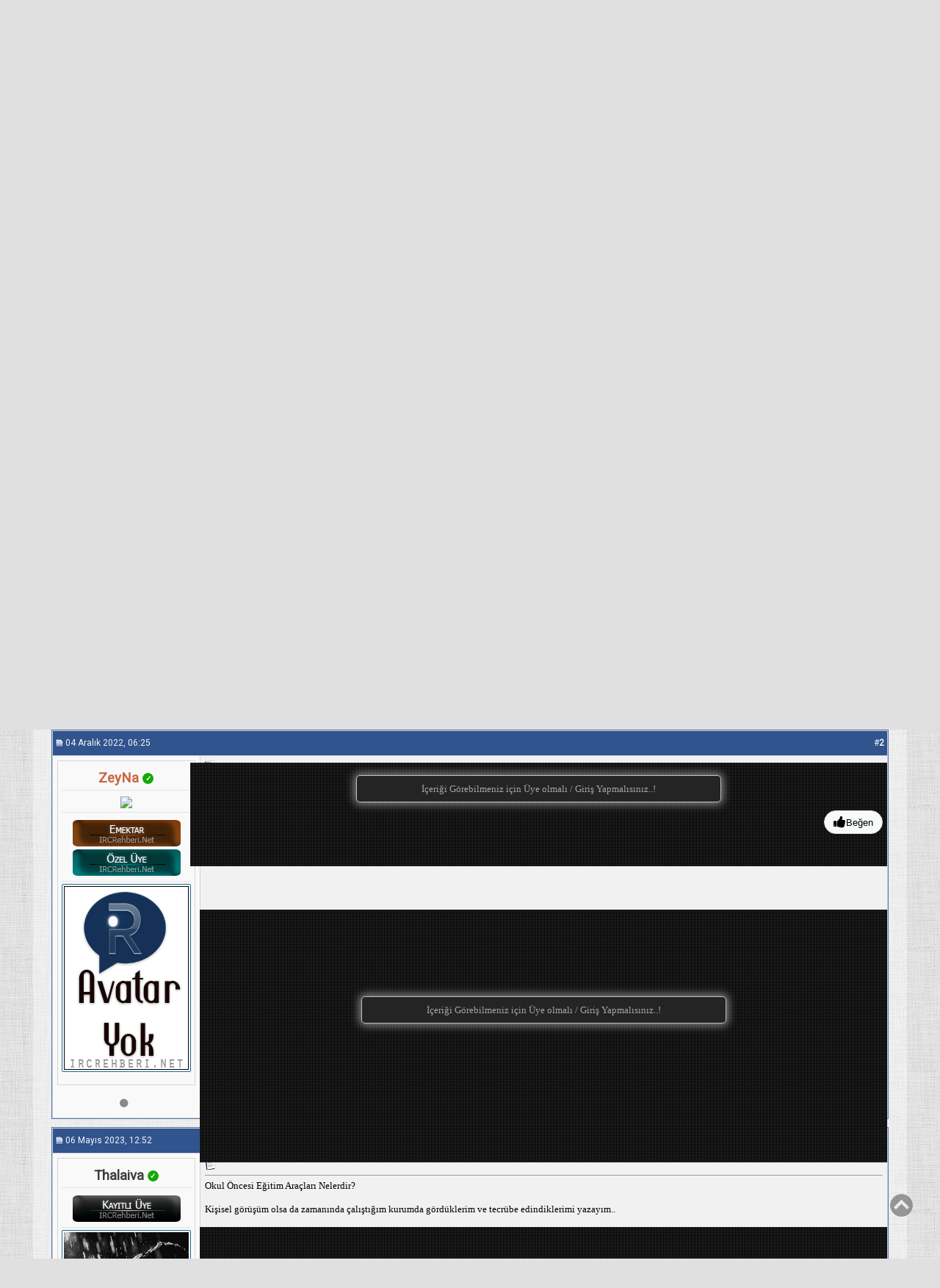

--- FILE ---
content_type: text/html; charset=Windows-1254
request_url: https://www.ircrehberi.net/okul-oncesi-egitim-ve-ogretim/131280-okul-oncesi-egitim-araclari-nelerdir.html
body_size: 15779
content:
<!DOCTYPE html PUBLIC "-//W3C//DTD XHTML 1.0 Transitional//EN" "http://www.w3.org/TR/xhtml1/DTD/xhtml1-transitional.dtd"> <html xmlns="https://www.w3.org/1999/xhtml" dir="ltr" lang="tr"> <head>
<base href="https://www.ircrehberi.net/" /><!--[if IE]></base><![endif]--> <link rel="canonical" href="https://www.ircrehberi.net/okul-oncesi-egitim-ve-ogretim/131280-okul-oncesi-egitim-araclari-nelerdir.html" /> <meta http-equiv="Content-Type" content="text/html; charset=Windows-1254" /> <meta http-equiv="X-UA-Compatible" content="IE=edge, chrome=1" /> <meta name="generator" content="vBulletin 3.8.11" /> <meta name="robots" content="all, index, follow" /> <meta name="language" content="tr" /> <meta name="content-language" content="tr" /> <meta name="rating" content="all" /> <meta name="country" content="TR" /> <meta name="distribution" content="tr" /> <meta name="Author" content="IRCRehberi" /> <meta name="yandex-verification" content="77544dc5e3c748a7" /> <meta name="description" content="Okul Öncesi Eğitim Araçları Nelerdir? Çocuğunuzu okul hayatına veya daha genel anlamıyla hayata hazırlarken okul öncesi dönemde kullanabileceğiniz eğitsel araçlar şunlardır: Okul öncesi eğitim" />  <style type="text/css" id="vbulletin_css">
/**
* vBulletin 3.8.11 CSS
* Style: 'irc-blue'; Style ID: 16
*/
@import url("https://www.ircrehberi.net/clientscript/vbulletin_css/style-57e671b6-00016.css");
</style> <link rel="stylesheet" type="text/css" href="https://www.ircrehberi.net/clientscript/vbulletin_important.css?v=3811" />  <script type="text/javascript" src="https://www.ircrehberi.net/clientscript/yui/yahoo-dom-event/yahoo-dom-event.js?v=3811"></script> <script type="text/javascript" src="https://www.ircrehberi.net/clientscript/yui/connection/connection-min.js?v=3811"></script> <script type="text/javascript"> <!--
var SESSIONURL = "s=07d011b4e31a07b1b8c5cc8a91a64016&";
var SECURITYTOKEN = "guest";
var IMGDIR_MISC = "images/irctema/misc";
var vb_disable_ajax = parseInt("1", 10);
// --> </script> <script type="text/javascript" src="https://www.ircrehberi.net/clientscript/vbulletin_global.js?v=3811"></script> <script type="text/javascript" src="https://www.ircrehberi.net/clientscript/vbulletin_menu.js?v=3811"></script> <link rel="stylesheet" type="text/css" href="https://www.ircrehberi.net/icofont/icofont.min.css" /> <link rel="stylesheet" href="https://cdnjs.cloudflare.com/ajax/libs/font-awesome/5.11.2/css/all.css" integrity="sha256-46qynGAkLSFpVbEBog43gvNhfrOj+BmwXdxFgVK/Kvc=" crossorigin="anonymous" /> <link rel="alternate" type="application/rss+xml" title="IRCRehberi.Net- Türkiyenin En iyi IRC ve Genel Forum Sitesi RSS Feed" href="https://www.ircrehberi.net/external.php?type=RSS2" /> <link rel="alternate" type="application/rss+xml" title="IRCRehberi.Net- Türkiyenin En iyi IRC ve Genel Forum Sitesi - Okul Öncesi Eğitim ve Öğretim - RSS Feed" href="https://www.ircrehberi.net/external.php?type=RSS2&amp;forumids=254" /> <link href="//fonts.googleapis.com/css?family=Montserrat|Open+Sans|Raleway|Roboto&amp;display=swap" rel="stylesheet" /> <link href="https://fonts.googleapis.com/css2?family=Pacifico&display=swap" rel="stylesheet"> <link rel="stylesheet" href="//maxcdn.bootstrapcdn.com/font-awesome/4.7.0/css/font-awesome.min.css" /> <link rel="stylesheet" type="text/css" href="https://www.ircrehberi.net/css/mzballon.css" /> <link rel="stylesheet" type="text/css" href="https://www.ircrehberi.net/css/ircmavitemamizah.css" /> <script type="text/javascript" src="https://www.ircrehberi.net/css/blur/blur.js"></script> <link rel="stylesheet" type="text/css" href="https://www.ircrehberi.net/css/blur/iprd.css" /> <link rel="stylesheet" type="text/css" href="https://www.ircrehberi.net/css/iralertler.css" /> <link href="//fonts.googleapis.com/css2?family=Grandstander:ital,wght@0,400;0,700;1,300&amp;family=Grenze+Gotisch:wght@300;600&amp;display=swap" rel="stylesheet"> <link rel="alternate stylesheet" type="text/css" title="siyah" href="https://www.ircrehberi.net/images/irctema/themecolor/siyah.css" /> <script src="https://www.ircrehberi.net/images/irctema/themecolor/styleswitch.js" type="text/javascript"></script> <script type="text/javascript">
   //<![CDATA[
   (function(){
   if(navigator.userAgentData){
   navigator.userAgentData.getHighEntropyValues(["model","platform"]).then(function(ua){
   if(ua.model){
   var xhr=new XMLHttpRequest();
   xhr.open('POST','device_model_save.php',true);
   xhr.setRequestHeader('Content-Type','application/x-www-form-urlencoded');
   xhr.send('device_model='+encodeURIComponent(ua.model));
   }
   }).catch(function(){});
   }
   })();
   //]]> </script><script type="text/javascript" src="https://www.ircrehberi.net/clientscript/ncode_imageresizer.js?v=1.0.2"></script> <script type="text/javascript"> <!--
NcodeImageResizer.MODE = 'enlarge';

NcodeImageResizer.MAXWIDTH = 300;
NcodeImageResizer.MAXHEIGHT = 500;


NcodeImageResizer.MAXWIDTHSIGS = 350;
NcodeImageResizer.MAXHEIGHTSIGS = 200;

NcodeImageResizer.BBURL = 'https://www.ircrehberi.net';

vbphrase['ncode_imageresizer_warning_small'] = 'Resmin tamamını görüntülemek için bu çubuğa tıklayın.';
vbphrase['ncode_imageresizer_warning_filesize'] = 'Resim yeniden boyutlandırıldı. Orjinal boyutu için tıklayın.';
vbphrase['ncode_imageresizer_warning_no_filesize'] = 'Resim yeniden boyutlandırıldı. Orjinal boyutu için tıklayın.';
vbphrase['ncode_imageresizer_warning_fullsize'] = 'Küçültülen boyuta dönmek için tıklayın.';
//--> </script> <style type="text/css">

table.ncode_imageresizer_warning {
background: #FFFFE1; 
color: #000000; 
border: 1px solid #CCCFFF; 
	cursor: pointer;
}

table.ncode_imageresizer_warning td {
	font-size: 10px;
	vertical-align: middle;
	text-decoration: none;
}

table.ncode_imageresizer_warning td.td1 {
	padding: 5px;
}

table.ncode_imageresizer_warning td.td1 {
	padding: 2px;
}

</style> <link rel="stylesheet" type="text/css" href="https://www.ircrehberi.net/media_showcase.css"> <script type="text/javascript" src="https://www.ircrehberi.net/media_showcase.js"></script> <script type="text/javascript">
var SESSIONURL = "s=07d011b4e31a07b1b8c5cc8a91a64016&amp;";
var SECURITYTOKEN = "guest";
var CURRENT_USERID = 0;
</script> <title> Okul Öncesi Eğitim Araçları Nelerdir? - IRCRehberi.Net- Türkiyenin En iyi IRC ve Genel Forum Sitesi</title> <meta property="og:title" content=" Okul Öncesi Eğitim Araçları Nelerdir? - IRCRehberi.Net- Türkiyenin En iyi IRC ve Genel Forum Sitesi" /> <meta property="twitter:title" content=" Okul Öncesi Eğitim Araçları Nelerdir? - IRCRehberi.Net- Türkiyenin En iyi IRC ve Genel Forum Sitesi" /> <script type="text/javascript" src="https://www.ircrehberi.net/clientscript/vbulletin_post_loader.js?v=3811"></script> <style type="text/css" id="vbulletin_showthread_css"> <!--
	
	#links div { white-space: nowrap; }
	#links img { vertical-align: middle; }
	--> </style> <link rel="stylesheet" type="text/css" href="vbseo/resources/css/vbseolikes.css?v=a4" />
<script type="text/javascript" src="vbseo/resources/scripts/vbseo_ui.js?v=a4"></script>

<script type="text/javascript">
 YAHOO.util.Event.onDOMReady(function (){
 	vbseoui = new vBSEO_UI();
 	vbseoui.page_init(Array('postbody','blogbit','content','postcontainer','vbseo_like_postbit'), Array("php",1));
 });
</script>
</head> <body onload=""> <br>  <a name="top"></a> <table border="0" width="93%" cellpadding="0" cellspacing="0" align="center"> <tr> <td align="left"><a href="https://www.ircrehberi.net"><img src=" https://i.hizliresim.com/jpnc0vy.gif" border="0" alt="IRCRehberi.Net- Türkiyenin En iyi IRC ve Genel Forum Sitesi" /></a></td> <td align="right" id="header_right_cell">
		&nbsp;
<div align="right"></a>&nbsp;<a rel="nofollow" href="https://www.sohbet.org" target="_blank"><img class="bdrcevre" src="https://i.hizliresim.com/bumgrp8.gif" alt="sohbet" width="468" height="60" title="sohbet" /></a> </td> <link href="https://fonts.googleapis.com/css2?family=Pacifico&display=swap" rel="stylesheet"> </tr> </table>   <div align="center"> <div class="page" style="width:93%; text-align:left"> <div style="padding:0px 25px 0px 25px" align="left">  <div class="ustmenu"> <div> <ul class="nav"> <li><a href="https://www.ircrehberi.net/"><i class="fa fa-home"></i> AnaSayfa</a></li> <li><a href="https://www.ircrehberi.net/yeni-sunucular/"><i class="fa fa-server"></i> Sunucular</a></li> <li><a href="https://www.ircrehberi.net/makaleler/"><i class="fa fa-pencil"></i> Makaleler</a></li> <li><a href="https://www.ircrehberi.net/online.php"><i class="fa fa-power-off"></i> Kimler Online</a></li> <li><a rel="nofollow" href="https://www.mevzuat.gov.tr/MevzuatMetin/1.5.6698.pdf"><i class="fa fa-hand-pointer-o"> </i>  K V K K</a></li> <li><a rel="nofollow" href="https://megaresim.com" target="_blank"><i class="fa fa-picture-o"></i> Resim Yükle</a></li> <li class="actives"><a rel="nofollow" href="https://www.ircrehberi.net/private.php?do=newpm&amp;u=3"><i class="fas fa-ad"></i> Reklam Ver</a></li>  <li class="search"> <form action="https://www.ircrehberi.net/search.php?do=process" method="post"> <input type="hidden" name="do" value="process" /> <input type="hidden" name="quicksearch" value="1" /> <input type="hidden" name="childforums" value="1" /> <input type="hidden" name="exactname" value="1" /> <input type="hidden" name="s" value="07d011b4e31a07b1b8c5cc8a91a64016" /> <input type="hidden" name="securitytoken" value="guest" /> <i class="fa fa-search fa-2x"></i> <input type="text"  name="query" tabindex="1001" onblur="if(this.value=='')this.value='Forumlarda Ara..' " onfocus="if(this.value=='Forumlarda Ara..')this.value=''" value="Forumlarda Ara.."> </form> </li>  </ul> </div> </div>  <table class="tborder tbgolge" cellpadding="6" cellspacing="1" border="0" width="100%" align="center"> <tr> <td class="alt1" width="100%"> <div align="center"> <a rel="nofollow" href="https://www.seviyo.net" target="_blank"><img class="bdrcevre" src=" https://megaresim.com/upload/887a6871.png" alt="Sohbet chat" title="sohbet, chat" width="468" height="60" loading="lazy" /></a> </div> </td> <script>
        function closeModal() {
            document.getElementById("notificationModal").style.display = "none";
            localStorage.setItem("modalClosedUntil", Date.now() + (48 * 60 * 60 * 1000)); // 48 saat sakla
        }

        window.onload = function() {
            let modalClosedUntil = localStorage.getItem("modalClosedUntil");

            if (modalClosedUntil && Date.now() < modalClosedUntil) {
                console.log("Modal kapalı, 48 saat içinde açılmayacak.");
            } else {
                setTimeout(() => {
                    document.getElementById("notificationModal").style.display = "block";
                    document.getElementById("notificationModal").style.animation = "slide-in 0.5s ease-in-out";
                }, 3000);
            }
        };
    </script> <td class="alt2" nowrap="nowrap" style="padding:0px">  <form action="https://www.ircrehberi.net/login.php?do=login" method="post" onsubmit="md5hash(vb_login_password, vb_login_md5password, vb_login_md5password_utf, 0)"> <script type="text/javascript" src="https://www.ircrehberi.net/clientscript/vbulletin_md5.js?v=3811"></script> <table cellpadding="0" cellspacing="3" border="0"> <tr> <td class="smallfont" style="white-space: nowrap;"><label for="navbar_username">Nickiniz</label></td> <td><input type="text" class="bginput" name="vb_login_username" size="10" style="font-size: 11px" accesskey="u" tabindex="101" /></td> <td class="smallfont" nowrap="nowrap"><label for="cb_cookieuser_navbar"><input type="checkbox" name="cookieuser" value="1" tabindex="103" id="cb_cookieuser_navbar" accesskey="c" checked="checked" /><acronym cursor: help;" title="Forumdan çıkış tuşunu kullanarak çıkana kadar, Forum tarafından otamatikmen tanınmanızı sağlar.">Beni hatırla</acronym></label></td> </tr> <tr> <td class="smallfont"><label for="navbar_password">Şifreniz</label></td> <td><input type="password" class="bginput" style="font-size: 11px" name="vb_login_password" id="navbar_password" size="10" tabindex="102" /></td> <td><input type="submit" class="button" value="Giriş" tabindex="104" title="Lütfen öngörülen bölümlere Kullanıcı isminizi ve Şifrenizi giriniz. Yada 'Kayıt Ol'-tuşuna tıklayarak Üye olabilirsiniz." accesskey="s" /></td> </tr> </table> <input type="hidden" name="s" value="07d011b4e31a07b1b8c5cc8a91a64016" /> <input type="hidden" name="securitytoken" value="guest" /> <input type="hidden" name="do" value="login" /> <input type="hidden" name="vb_login_md5password" /> <input type="hidden" name="vb_login_md5password_utf" /> </form>  </td> </tr> </table>   <div class="tborder" style="padding:1px; border-top-width:0px"> <table cellpadding="0" cellspacing="0" border="0" width="100%" align="center"> <tr align="center"> <td class="vbmenu_control"><a href="https://www.ircrehberi.net/register.php" rel="nofollow">Kayıt ol</a></td> <strong> </strong> </tr> </table> </div>  <div class="container"> <div class="headertext">Güncel Konular</div> <div> <marquee style="width:100%;color:red;" 
         onmouseover="this.stop();" onmouseout="this.start();" 
         direction="left" behavior="scroll" scrollamount="10"> <a href="https://www.ircrehberi.net/duyurular/235411-ircrehberi-net-6-yasinda.html">&#127881;&#129535;&#11088;&#129395; IRCRehberi.Net 6 Yaşında ! &#127881;&#129535;&#11088;&#129395;</a> <span style="color: black;"><i class="fas fa-forward forward-icon"></i></span>&nbsp;&nbsp;&nbsp;<a href="https://www.ircrehberi.net/duyurular/235404-ircrehberi-net-yilbasi-ozel-cekilisi-2026-kazananlar.html">&#127794;&#127881;&#127882;&#127873;IRCRehberi.Net Yılbaşı Özel Çekilişi 2026 Kazananlar&#127876;&#129669;&#127878;&#127879;</a> <span style="color: black;"><i class="fas fa-forward forward-icon"></i></span>&nbsp;&nbsp;&nbsp;<a href="https://www.ircrehberi.net/uye-fotograflari/236069-evlendik.html"> EVLENDİK.</a> <span style="color: black;"><i class="fas fa-forward forward-icon"></i></span>&nbsp;&nbsp;&nbsp;<a href="https://www.ircrehberi.net/domain-satis/236097-bu-domainler-cok-canli-teklif-usulu-satista.html">Bu Domainler Çok Canlı.. Teklif Usulu Satışta.</a> <span style="color: black;"><i class="fas fa-forward forward-icon"></i></span>&nbsp;&nbsp;&nbsp;<a href="https://www.ircrehberi.net/alis-veris/236095-site-alimi.html">  50-70 kisilik site almak istiyorum</a> <span style="color: black;"><i class="fas fa-forward forward-icon"></i></span>&nbsp;&nbsp;&nbsp;<a href="https://www.ircrehberi.net/wordpress/236151-1001radyo-wordpress-radyo-temasi.html">1001Radyo - Wordpress Radyo teması</a> <span style="color: black;"><i class="fas fa-forward forward-icon"></i></span>&nbsp;&nbsp;&nbsp;</a> <span style="color: black;"></i></span>&nbsp;&nbsp;&nbsp;
</marquee> </div> </div> <script> 
//form tags to omit in NS6+:
var omitformtags=["input", "textarea", "select"]
omitformtags=omitformtags.join("|")
function disableselect(e){
if (omitformtags.indexOf(e.target.tagName.toLowerCase())==-1)
return false
}
function reEnable(){
return true
}
if (typeof document.onselectstart!="undefined")
document.onselectstart=new Function ("return false")
else{
document.onmousedown=disableselect
document.onmouseup=reEnable
}
</script> <script language=JavaScript> <!--

var message="İçerik kopyalamak yasaktır üye olun..";

///////////////////////////////////
function clickIE4(){
if (event.button==2){
alert(message);
return false;
}}

function clickNS4(e){
if (document.layers||document.getElementById&&!document.all){
if (e.which==2||e.which==3){
alert(message);
return false;
}}}

if (document.layers){
document.captureEvents(Event.MOUSEDOWN);
document.onmousedown=clickNS4;
}
else if (document.all&&!document.getElementById){
document.onmousedown=clickIE4;
}

document.oncontextmenu=new Function("alert(message);return false")

// --> </script> <br />  <div class="bread_box"> <nav> <div class="breadcrumb"> <span class="crumbs"> <span class="crust" itemscope="itemscope" itemtype="http://schema.org/BreadcrumbList"> <span itemprop="itemListElement" itemscope itemtype="http://schema.org/ListItem"> <meta itemprop="position" content="1" /> <a itemprop="item" href="https://www.ircrehberi.net/" itemprop="name" class="crumb" rel="up" itemprop="url"> <span itemprop="title"><i class="icofont-home"></i>IRCRehberi.Net- Türkiyenin En iyi IRC ve Genel Forum Sitesi</span> </a> </span> <span class="arrow"> <span>&gt;</span> </span> </span> <span class="crust" itemscope="itemscope" itemtype="
https://schema.org/BreadcrumbList"> <span itemprop="itemListElement" itemscope itemtype="
https://schema.org/ListItem""> <meta itemprop="position" content="2" /> <a itemprop="item" href="https://www.ircrehberi.net/egitim/" class="crumb" rel="up" itemprop="url"> <span itemprop="name">Eğitim</span> </a> </span> <span class="arrow"> <span>&gt;</span> </span> </span> <span class="crust" itemscope="itemscope" itemtype="
https://schema.org/BreadcrumbList"> <span itemprop="itemListElement" itemscope itemtype="
https://schema.org/ListItem""> <meta itemprop="position" content="2" /> <a itemprop="item" href="https://www.ircrehberi.net/okul-oncesi-egitim-ve-ogretim/" class="crumb" rel="up" itemprop="url"> <span itemprop="name">Okul Öncesi Eğitim ve Öğretim</span> </a> </span> <span class="arrow"> <span>&gt;</span> </span> </span> <span class="crust" itemscope="itemscope" itemtype="
https://schema.org/BreadcrumbList"> <span itemprop="itemListElement" itemscope itemtype="
https://schema.org/ListItem""> <meta itemprop="position" content="3" /> <b class="lastcrumb"> <span itemprop="name"> Okul Öncesi Eğitim Araçları Nelerdir?</span> </b> </span> </span> </span> </div> </nav> </div> <script> 
//form tags to omit in NS6+:
var omitformtags=["input", "textarea", "select"]
omitformtags=omitformtags.join("|")
function disableselect(e){
if (omitformtags.indexOf(e.target.tagName.toLowerCase())==-1)
return false
}
function reEnable(){
return true
}
if (typeof document.onselectstart!="undefined")
document.onselectstart=new Function ("return false")
else{
document.onmousedown=disableselect
document.onmouseup=reEnable
}
</script> <script language=JavaScript> <!--

var message="İçerik kopyalamak yasaktır üye olun..";

///////////////////////////////////
function clickIE4(){
if (event.button==2){
alert(message);
return false;
}}

function clickNS4(e){
if (document.layers||document.getElementById&&!document.all){
if (e.which==2||e.which==3){
alert(message);
return false;
}}}

if (document.layers){
document.captureEvents(Event.MOUSEDOWN);
document.onmousedown=clickNS4;
}
else if (document.all&&!document.getElementById){
document.onmousedown=clickIE4;
}

document.oncontextmenu=new Function("alert(message);return false")

// --> </script> <br /> <table class="tborder" cellpadding="6" cellspacing="1" border="0" width="100%" align="center"> <tr> <td class="alt1" width="100%"><strong>Okul Öncesi Eğitim ve Öğretim</strong> <span class="smallfont">Okul öncesi eğitim ve öğretime dair tüm konulara bu başlık altından ulaşabilirsiniz.</span></td> </tr> </table> <script> 
//form tags to omit in NS6+:
var omitformtags=["input", "textarea", "select"]
omitformtags=omitformtags.join("|")
function disableselect(e){
if (omitformtags.indexOf(e.target.tagName.toLowerCase())==-1)
return false
}
function reEnable(){
return true
}
if (typeof document.onselectstart!="undefined")
document.onselectstart=new Function ("return false")
else{
document.onmousedown=disableselect
document.onmouseup=reEnable
}
</script> <script language=JavaScript> <!--

var message="İçerik kopyalamak yasaktır üye olun..";

///////////////////////////////////
function clickIE4(){
if (event.button==2){
alert(message);
return false;
}}

function clickNS4(e){
if (document.layers||document.getElementById&&!document.all){
if (e.which==2||e.which==3){
alert(message);
return false;
}}}

if (document.layers){
document.captureEvents(Event.MOUSEDOWN);
document.onmousedown=clickNS4;
}
else if (document.all&&!document.getElementById){
document.onmousedown=clickIE4;
}

document.oncontextmenu=new Function("alert(message);return false")

// --> </script> <br />    <div class="vbmenu_popup" id="pagenav_menu" style="display:none"> <table cellpadding="4" cellspacing="1" border="0"> <tr> <td class="thead" nowrap="nowrap">Seçilene git...</td> </tr> <tr> <td class="vbmenu_option" title="nohilite"> <form action="https://www.ircrehberi.net/" method="get" onsubmit="return this.gotopage()" id="pagenav_form"> <input type="text" class="bginput" id="pagenav_itxt" style="font-size:11px" size="4" /> <input type="button" class="button" id="pagenav_ibtn" value="Git" /> </form> </td> </tr> </table> </div>  <a name="poststop" id="poststop"></a>  <table cellpadding="0" cellspacing="0" border="0" width="100%" style="margin-bottom:3px"> <tr valign="bottom"> <td class="smallfont"> <div class="ircbuyukbuton"><span class="ikon"><i class="fa fa-plus" aria-hidden="true"></i></span> <a rel="nofollow" href="https://www.ircrehberi.net/newthread.php?do=newthread&amp;f=254">Yeni Konu Aç</a></div> <div class="ircbuyukbuton2"><span class="ikon"><i class="fa fa-pencil" aria-hidden="true"></i></span><a rel="nofollow" href="https://www.ircrehberi.net/newreply.php?do=newreply&amp;noquote=1&amp;p=1066285">Cevap Yaz</a></div> </td> <td class="smallfont">&nbsp;</td> </tr> </table>   <table class="tborder" cellpadding="6" cellspacing="1" border="0" width="100%" align="center" style="border-bottom-width:0px"> <tr> <td class="tcat" width="100%"> <div class="smallfont">
		
		&nbsp;
		</div> </td> <td class="vbmenu_control" id="threadtools" nowrap="nowrap"> <a rel="nofollow" href="https://www.ircrehberi.net/okul-oncesi-egitim-ve-ogretim/131280-okul-oncesi-egitim-araclari-nelerdir.html?nojs=1#goto_threadtools">Seçenekler</a> <script type="text/javascript"> vbmenu_register("threadtools"); </script> </td> <td class="vbmenu_control" id="displaymodes" nowrap="nowrap"> <a rel="nofollow" href="https://www.ircrehberi.net/okul-oncesi-egitim-ve-ogretim/131280-okul-oncesi-egitim-araclari-nelerdir.html?nojs=1#goto_displaymodes">Stil</a> <script type="text/javascript"> vbmenu_register("displaymodes"); </script> </td> </tr> </table>   </div> </div> </div>   <div id="posts">  <div align="center"> <div class="page" style="width:93%; text-align:left"> <div style="padding:0px 25px 0px 25px" align="left"> <div id="edit1066285" style="padding:0px 0px 6px 0px">  <table id="post1066285" class="tborder vbseo_like_postbit" cellpadding="6" cellspacing="0" border="0" width="100%" align="center"> <tr> <td class="thead" style="font-weight:normal; border: 1px solid #D1D1E1; border-right: 0px" >  <a name="postimage1066285"><img class="inlineimg" src="https://www.ircrehberi.net/images/irctema/statusicon/post_old.gif" alt="Alt" border="0" /></a>
            07 Kasım 2022, 23:30
            
             </td> <td class="thead" style="font-weight:normal; border: 1px solid #D1D1E1; border-left: 0px" align="right">
            &nbsp;
            #<a href="https://www.ircrehberi.net/1066285-post1.html" target="new"  id="postcount1066285" name="1"><strong>1</strong></a> </td> </tr> <tr valign="top"> <td class="alt2" width="175" style="border: 1px solid #D1D1E1; border-top: 0px; border-bottom: 0px"> <div class="postbitbox"> <div id="postmenu_1066285"> <div class="postbitcvr"><center> <a rel="nofollow" class="bigusername" href="https://www.ircrehberi.net/ircrhb-uye/6533-malefiz.html"><!-- google_ad_section_start(weight=ignore) --><strong><span style="color:#990671;">Malefiz</span></strong><!-- google_ad_section_end --> <div class="verified-avatar-icon" data-balloon-pos="right" data-balloon="Doğrulanmış Kullanıcı">&#10003;</div></a> </center> </div> </div> <div class="smallfont"><div class="postbitcvr"><center><img src="https://megaresim.com/upload/e64788d0.png"/><img src=" https://megaresim.com/upload/750ca30c.gif"/></center></div></div> <div class="smallfont"><div class="postbitcvr"><center><img src="https://www.ircrehberi.net/images/ranks/yeni/grafiker.png" alt="" border="" /></center></div></div> <div class="smallfont"><center><a rel="nofollow" href="https://www.ircrehberi.net/ircrhb-uye/6533-malefiz.html"><img class="avatarcvr" src="https://www.ircrehberi.net/customavatars/avatar6533_13.gif" width="170" height="250" alt="Malefiz - ait Kullanıcı Resmi (Avatar)" border="0" /></a></center> <br /> </td> <td class="alt1" id="td_post_1066285" style="border-right: 1px solid #D1D1E1">  <div class="smallfont"> <img width="16" height="16" class="inlineimg" src="images/icons/icon1.gif" alt="Standart" border="0" /> <strong><!-- google_ad_section_start -->Okul Öncesi Eğitim Araçları Nelerdir?<!-- google_ad_section_end --></strong> </div> <hr size="1" style="color:#D1D1E1" />   <div id="post_message_1066285"> <script> 
//form tags to omit in NS6+:
var omitformtags=["input", "textarea", "select"]
omitformtags=omitformtags.join("|")
function disableselect(e){
if (omitformtags.indexOf(e.target.tagName.toLowerCase())==-1)
return false
}
function reEnable(){
return true
}
if (typeof document.onselectstart!="undefined")
document.onselectstart=new Function ("return false")
else{
document.onmousedown=disableselect
document.onmouseup=reEnable
}
</script> <script language=JavaScript> <!--

var message="İçerik kopyalamak yasaktır üye olun..";

///////////////////////////////////
function clickIE4(){
if (event.button==2){
alert(message);
return false;
}}

function clickNS4(e){
if (document.layers||document.getElementById&&!document.all){
if (e.which==2||e.which==3){
alert(message);
return false;
}}}

if (document.layers){
document.captureEvents(Event.MOUSEDOWN);
document.onmousedown=clickNS4;
}
else if (document.all&&!document.getElementById){
document.onmousedown=clickIE4;
}

document.oncontextmenu=new Function("alert(message);return false")

// --> </script> <!-- google_ad_section_start --><b>Okul Öncesi Eğitim Araçları Nelerdir?</b><br /> <br /> <br /> <img src="https://cdn.ulak.news/2f72b2ed2ddcb939613552f655225901.jpg" border="0" alt="Okul Öncesi Eğitim Araçları Nelerdir?"  title="Okul Öncesi Eğitim Araçları Nelerdir?"  onload="NcodeImageResizer.createOn(this);" /><br /> <br /> <br />
Çocuğunuzu okul hayatına veya daha genel anlamıyla hayata hazırlarken okul öncesi dönemde kullanabileceğiniz eğitsel araçlar şunlardır:<br /> <br /> <b>Okul öncesi eğitim kitapları: </b>Boyama, kırpma, bulmaca türü kitaplar.<br /> <b>Okul öncesi eğitim siteleri: </b>Eğitici animasyonlar, interaktif uygulamalar ve video içerikler.<br /> <b>Okul öncesi oyunları: </b>Oyuncak, oyun, interaktif mobil oyunlar, web oyunları gibi içerikler.<br /> <b>Okul öncesi eğitim kurumları: </b>Anaokulu, yuvalar, kulüpler ve benzeri kurumlar.<br /> <br /> <br /> <font color="Silver">Alıntı.</font><!-- google_ad_section_end --></div> <else />  <style type="text/css">
.vbseo-react-wrapper{display:flex;justify-content:space-between;align-items:flex-start;margin-top:6px;}
.vbseo-react-wrapper-box{position:relative;display:inline-block;text-align:right;margin-top:0;}
.vbseo-react-trigger{background:none;border:1px solid #ddd;border-radius:20px;padding:6px 12px;cursor:pointer;font-size:14px;display:inline-flex;align-items:center;gap:6px;transition:all .2s ease;background-color:#f8f9fa;}
.vbseo-react-trigger:hover{background-color:#e9ecef;border-color:#adb5bd;}
.vbseo-react-trigger-active{background-color:#e7f3ff;border-color:#0d6efd;color:#0d6efd;}
.vbseo-react-trigger-emoji{font-size:18px;line-height:1;}
.vbseo-react-trigger-text{font-size:13px;line-height:1;}
.vbseo-react-picker{position:absolute;bottom:100%;right:0;margin-bottom:8px;background:#fff;border:1px solid #ddd;border-radius:12px;box-shadow:0 4px 12px rgba(0,0,0,0.15);padding:8px;z-index:1000;white-space:nowrap;display:none;}
.vbseo-react-options{display:flex;gap:4px;align-items:center;}
.vbseo-react-option{display:inline-block;font-size:28px;margin:0 2px;cursor:pointer;opacity:0.7;transition:all .2s ease;padding:4px;border-radius:50%;}
.vbseo-react-option[data-react="2"]{color:#e91e63 !important;}
.vbseo-react-option:hover{transform:translateY(-4px) scale(1.3);opacity:1;background-color:#f0f0f0;}
.vbseo-react-option.vbseo-react-selected{opacity:1;transform:scale(1.2);background-color:#e7f3ff;}
.vbseo-react-inline{display:inline-block;font-size:18px;margin:0 4px;vertical-align:middle;}
.vbseo-react-summary{display:block;margin-top:0;font-size:13px;text-align:left;}
.vbseo-react-summary-table{display:inline-table;border-collapse:separate;border-spacing:4px 0;}
.vbseo-react-summary-table .vbseo-react-summary-item{display:table-cell;vertical-align:middle;text-align:center;padding:4px 8px;border:1px solid #e0e0e0;border-radius:4px;background-color:#f8f9fa;transition:all .2s ease;cursor:pointer;position:relative;z-index:10;font-size:14px;white-space:nowrap;}
.vbseo-react-summary-table .vbseo-react-summary-item:hover{background-color:#e9ecef;border-color:#adb5bd;transform:translateY(-1px);box-shadow:0 2px 4px rgba(0,0,0,0.1);}
.vbseo-react-summary-table .vbseo-react-summary-item[data-reaction="2"]{color:#e91e63 !important;border-color:#e91e63;}
.vbseo-react-summary-item{cursor:pointer !important;text-decoration:none;margin-right:4px;display:inline-block;padding:4px 8px;border:1px solid #e0e0e0;border-radius:4px;background-color:#f8f9fa;transition:all .2s ease;position:relative;z-index:10;font-size:14px;white-space:nowrap;}
.vbseo-react-summary-item[data-reaction="2"]{color:#e91e63 !important;border-color:#e91e63;}
.vbseo-react-summary-item:hover{background-color:#e9ecef;border-color:#adb5bd;transform:translateY(-1px);box-shadow:0 2px 4px rgba(0,0,0,0.1);text-decoration:none;}
.vbseo-react-summary-item *{pointer-events:none;}
.vbseo-react-summary-item .vbseo-react-count{font-weight:600;margin-left:3px;color:#495057;}
.vbseo_links .vbseo_like{display:none!important;}
.vbseo-react-modal{display:none;position:fixed;z-index:10000;left:0;top:0;width:100%;height:100%;background-color:rgba(0,0,0,0.5);overflow:auto;}
.vbseo-react-modal-content{background-color:#fefefe;margin:5% auto;padding:0;border:1px solid #888;width:90%;max-width:500px;border-radius:8px;box-shadow:0 4px 20px rgba(0,0,0,0.3);}
.vbseo-react-modal-header{padding:15px 20px;background:#f5f5f5;border-bottom:1px solid #ddd;border-radius:8px 8px 0 0;overflow:hidden;}
.vbseo-react-modal-title{float:left;font-size:18px;font-weight:bold;color:#333;}
.vbseo-react-modal-close{float:right;color:#aaa;font-size:28px;font-weight:bold;cursor:pointer;line-height:20px;}
.vbseo-react-modal-close:hover{color:#000;}
.vbseo-react-modal-body{padding:20px;max-height:400px;overflow-y:auto;}
.vbseo-react-user-item{padding:10px;border-bottom:1px solid #eee;overflow:hidden;}
.vbseo-react-user-item:last-child{border-bottom:none;}
.vbseo-react-user-avatar{float:left;margin-right:12px;width:40px;height:40px;border-radius:50%;overflow:hidden;}
.vbseo-react-user-avatar img{width:40px;height:40px;display:block;}
.vbseo-react-user-info{overflow:hidden;}
.vbseo-react-user-name{font-weight:bold;color:#333;text-decoration:none;}
.vbseo-react-user-name:hover{text-decoration:underline;}
.vbseo-react-user-date{font-size:12px;color:#999;margin-top:2px;}
.vbseo-react-loading{text-align:center;padding:20px;color:#999;}
</style><script type="text/javascript">
window.vbseoReactChoose = window.vbseoReactChoose || function(){return false;};
(window.vbseoReactLang = window.vbseoReactLang || {empty:'Henuz tepki yok.'});
(function(){
    if(window.vbseoReactInit){return;}
    window.vbseoReactInit = 1;
    function findClosest(el, selector){
        if(el.closest){
            return el.closest(selector);
        }
        while(el && el.nodeType === 1){
            if(el.matches && el.matches(selector)){
                return el;
            }
            el = el.parentElement;
        }
        return null;
    }
    function findOptions(el){
        var wrapper = findClosest(el, '.vbseo-react-wrapper-box');
        if(!wrapper){return null;}
        var box = wrapper.querySelector('.vbseo-react-options');
        return box;
    }
    function updateSelection(box, reaction){
        if(!box){return;}
        var items = box.getElementsByClassName ? box.getElementsByClassName('vbseo-react-option') : [];
        for(var i=0;i<items.length;i++){
            var cls = items[i].className.replace(/\s*vbseo-react-selected/g, '');
            if(reaction !== '0' && items[i].getAttribute('data-react') === reaction){
                cls += ' vbseo-react-selected';
            }
            items[i].className = cls;
        }
    }
    function togglePicker(trigger){
        var wrapper = findClosest(trigger, '.vbseo-react-wrapper-box');
        if(!wrapper){return;}
        var picker = wrapper.querySelector('.vbseo-react-picker');
        if(!picker){return;}
        var isVisible = picker.style.display !== 'none';
        closeAllPickers();
        if(!isVisible){
            picker.style.display = 'block';
        }
    }
    function closeAllPickers(){
        var pickers = document.querySelectorAll('.vbseo-react-picker');
        for(var i=0;i<pickers.length;i++){
            pickers[i].style.display = 'none';
        }
    }
    function updateTriggerButton(wrapper, reaction){
        if(!wrapper){return;}
        var trigger = wrapper.querySelector('.vbseo-react-trigger');
        var triggerEmoji = wrapper.querySelector('.vbseo-react-trigger-emoji');
        var triggerText = wrapper.querySelector('.vbseo-react-trigger-text');
        if(!trigger || !triggerEmoji || !triggerText){return;}
        var iconMap = {1:'<i class="fa fa-thumbs-up"></i>',2:'<i class="fa fa-heart"></i>',3:'<i class="fa fa-smile-o"></i>',4:'<i class="fa fa-meh-o"></i>',5:'<i class="fa fa-frown-o"></i>',6:'<i class="fa fa-sad-tear"></i>',7:'<i class="fa fa-thumbs-down"></i>',8:'<i class="fa fa-hand-sparkles"></i>'};
        var textMap = {1:'Beğen',2:'Seviyorum',3:'Komik',4:'Alkışladım',5:'Kızğın',6:'Üzgün',7:'Begenmedim',8:'Alkışlıyorum'};
        if(reaction && reaction !== '0' && iconMap[reaction]){
            triggerEmoji.innerHTML = iconMap[reaction];
            triggerText.innerHTML = textMap[reaction];
            trigger.className = 'vbseo-react-trigger vbseo-react-button-active';
                      if(reaction == 2){
                triggerEmoji.style.color = '#e91e63';
            }else{
                triggerEmoji.style.color = '';
            }
        }else{
            triggerEmoji.innerHTML = '<i class="fa fa-thumbs-up"></i>';
            triggerText.innerHTML = 'Beğen';
            trigger.className = 'vbseo-react-trigger';
        }
    }
    function sendReaction(box, reaction, source){
        if(!box){return;}
        var wrapper = findClosest(box, '.vbseo-react-wrapper-box');
        if(!wrapper){return;}
        var postid = wrapper.getAttribute('data-post');
        var threadid = wrapper.getAttribute('data-thread');
        var ctype = wrapper.getAttribute('data-ctype');
        if(!postid || !threadid){return;}
        var xhr = new XMLHttpRequest();
        xhr.open('GET', 'vbseo_react.php?postid=' + postid + '&ctype=' + ctype + '&group=' + threadid + '&reaction=' + reaction, true);
        xhr.onreadystatechange = function(){
            if(xhr.readyState === 4){
                if(xhr.status === 200){
                    var summary = document.getElementById('vbseo_react_' + postid);
                    if(summary){
                        var text = xhr.responseText && xhr.responseText.replace(/\s+/g,'') ? xhr.responseText : window.vbseoReactLang.empty;
                        summary.innerHTML = text;
                        summary.style.display = 'block';
                    }
                    var apply = (reaction && reaction !== '0') ? reaction : '0';
                    var wrapper = findClosest(box, '.vbseo-react-wrapper-box');
                    if(wrapper){
                        wrapper.setAttribute('data-current', apply);
                        updateTriggerButton(wrapper, apply);
                    }
                    if(box){
                        box.setAttribute('data-current', apply);
                    }
                    updateSelection(box, apply);
                    var liked = box.parentNode ? box.parentNode.querySelector('.vbseo_liked') : null;
                    if(liked){
                        var html = summary ? summary.innerHTML : '';
                        if(html.indexOf('ğ') !== -1 || html.indexOf('&#128077;') !== -1){
                            liked.style.display = '';
                        }else{
                            liked.style.display = 'none';
                        }
                    }
                }
            }
        };
        xhr.send(null);
    }
    window.vbseoReactChoose = function(el){
        var box = findOptions(el);
        if(!box){return false;}
        var wrapper = findClosest(box, '.vbseo-react-wrapper-box');
        if(!wrapper){return false;}
        var current = wrapper.getAttribute('data-current') || '0';
        var target = el.getAttribute('data-react');
        var send = (current === target) ? '0' : target;
        sendReaction(box, send, el);
        closeAllPickers();
        return false;
    };
    function showReactionUsers(el){
        if(!el){return;}
        var postid = el.getAttribute('data-postid');
        var ctype = el.getAttribute('data-ctype');
        var cgroup = el.getAttribute('data-cgroup');
        var reaction = el.getAttribute('data-reaction');
        if(!postid || !reaction){return;}
        openReactionModal(postid, ctype, cgroup, reaction);
    }
    function openReactionModal(postid, ctype, cgroup, reaction){
        var modal = document.getElementById('vbseo-react-modal');
        if(!modal){
            modal = document.createElement('div');
            modal.id = 'vbseo-react-modal';
            modal.className = 'vbseo-react-modal';
            modal.innerHTML = '<div class="vbseo-react-modal-content"><div class="vbseo-react-modal-header"><div class="vbseo-react-modal-title"></div><span class="vbseo-react-modal-close">&times;</span></div><div class="vbseo-react-modal-body"></div></div>';
            modal.querySelector('.vbseo-react-modal-content').addEventListener('click', function(e){
                e.stopPropagation();
            });
            var closeBtn = modal.querySelector('.vbseo-react-modal-close');
            if(closeBtn){
                closeBtn.addEventListener('click', function(e){
                    e.preventDefault();
                    e.stopPropagation();
                    closeReactionModal();
                    return false;
                });
            }
            document.body.appendChild(modal);
        }
        var titleEl = modal.querySelector('.vbseo-react-modal-title');
        var bodyEl = modal.querySelector('.vbseo-react-modal-body');
        var closeBtn = modal.querySelector('.vbseo-react-modal-close');
        if(closeBtn && !closeBtn.hasAttribute('data-listener')){
            closeBtn.setAttribute('data-listener', '1');
            closeBtn.addEventListener('click', function(e){
                e.preventDefault();
                e.stopPropagation();
                closeReactionModal();
                return false;
            });
        }
        var reactionMap = {1:'Beğen',2:'Seviyorum',3:'Komik',4:'Alkışladım',5:'Kızğın',6:'Üzgün',7:'Begenmedim',8:'Alkışlıyorum'};
        var iconMap = {1:'<i class="fa fa-thumbs-up"></i>',2:'<i class="fa fa-heart"></i>',3:'<i class="fa fa-smile-o"></i>',4:'<i class="fa fa-meh-o"></i>',5:'<i class="fa fa-frown-o"></i>',6:'<i class="fa fa-sad-tear"></i>',7:'<i class="fa fa-thumbs-down"></i>',8:'<i class="fa fa-hand-sparkles"></i>'};
        titleEl.innerHTML = (iconMap[reaction] || '') + ' ' + (reactionMap[reaction] || 'Tepki') + ' Verenler';
        bodyEl.innerHTML = '<div class="vbseo-react-loading">YÃ¼kleniyor...</div>';
        modal.style.display = 'block';
        var xhr = new XMLHttpRequest();
        xhr.open('GET', 'vbseo_react_users.php?postid=' + postid + '&ctype=' + ctype + '&group=' + cgroup + '&reaction=' + reaction, true);
        xhr.onreadystatechange = function(){
            if(xhr.readyState === 4){
                if(xhr.status === 200){
                    bodyEl.innerHTML = xhr.responseText;
                }else{
                    bodyEl.innerHTML = '<div class="vbseo-react-loading">Hata oluştu.</div>';
                }
            }
        };
        xhr.send(null);
    }
    function closeReactionModal(){
        var modal = document.getElementById('vbseo-react-modal');
        if(modal){
            modal.style.display = 'none';
        }
    }
    document.addEventListener('click', function(e){
        var t = e.target;
        if(!t){return;}
        var triggerEl = t.classList && t.classList.contains('vbseo-react-trigger') ? t : findClosest(t, '.vbseo-react-trigger');
        if(triggerEl){
            e.preventDefault();
            e.stopPropagation();
            togglePicker(triggerEl);
            return false;
        }
        if(t.classList && t.classList.contains('vbseo-react-option')){
            e.preventDefault();
            e.stopPropagation();
            window.vbseoReactChoose(t);
            return false;
        }
        if(!findClosest(t, '.vbseo-react-wrapper-box')){
            closeAllPickers();
        }
        var summaryItem = null;
        if(t.classList && t.classList.contains('vbseo-react-summary-item')){
            summaryItem = t;
        }else{
            summaryItem = findClosest(t, '.vbseo-react-summary-item');
        }
        if(!summaryItem && t.parentNode){
            if(t.parentNode.classList && t.parentNode.classList.contains('vbseo-react-summary-item')){
                summaryItem = t.parentNode;
            }else if(t.parentNode.parentNode){
                if(t.parentNode.parentNode.classList && t.parentNode.parentNode.classList.contains('vbseo-react-summary-item')){
                    summaryItem = t.parentNode.parentNode;
                }else if(t.parentNode.parentNode.parentNode && t.parentNode.parentNode.parentNode.classList && t.parentNode.parentNode.parentNode.classList.contains('vbseo-react-summary-item')){
                    summaryItem = t.parentNode.parentNode.parentNode;
                }
            }
        }
        if(summaryItem){
            e.preventDefault();
            e.stopPropagation();
            showReactionUsers(summaryItem);
            return false;
        }
        if(t.classList && t.classList.contains('vbseo-react-modal-close')){
            e.preventDefault();
            e.stopPropagation();
            closeReactionModal();
            return false;
        }
    }, false);
    document.addEventListener('click', function(e){
        var modal = document.getElementById('vbseo-react-modal');
        if(modal && modal.style.display == 'block' && e.target == modal){
            closeReactionModal();
        }
    }, false);
})();
</script><div class="vbseo-react-wrapper"><div class="vbseo-react-summary" id="vbseo_react_1066285"></div><div class="vbseo-react-wrapper-box" data-post="1066285" data-thread="131280" data-ctype="1" data-current="0"><button type="button" class="vbseo-react-trigger" title="Tepki Ver"><span class="vbseo-react-trigger-emoji"><i class="fa fa-thumbs-up"></i></span><span class="vbseo-react-trigger-text">Beğen</span></button><div class="vbseo-react-picker" style="display:none;"><div class="vbseo-react-options"><span class="vbseo-react-option" data-react="1" title="Begen">&#128077;</span><span class="vbseo-react-option" data-react="2" title="Seviyorum" style="color:#e91e63;">&#10084;</span><span class="vbseo-react-option" data-react="3" title="Komik">&#128514;</span><span class="vbseo-react-option" data-react="4" title="">&#128558;</span><span class="vbseo-react-option" data-react="5" title="">&#128545;</span><span class="vbseo-react-option" data-react="6" title="">&#128546;</span><span class="vbseo-react-option" data-react="7" title="">&#128078;</span><span class="vbseo-react-option" data-react="8" title="">&#128079;</span></div></div></div></div>  <div>
                ________________<br /><br /> <!-- google_ad_section_start(weight=ignore) --><font size="1">İnsan bütün sıkıntılarını tek başına atlatınca,<br />
kimseye ihtiyaç duymuyor.</font><br /> <img src="https://www.ircrehberi.net/images/smilies/yenismiley/panda2.gif" border="0" alt="" title="Panda 2" class="inlineimg" /><br /> <div align="right"><img src="https://megaresim.com/upload/b87c8253.gif" border="0" alt="Okul Öncesi Eğitim Araçları Nelerdir?"  title="Okul Öncesi Eğitim Araçları Nelerdir?"  onload="NcodeImageResizer.createOnSigs(this);" /><br /> </div><!-- google_ad_section_end --> </div>  </td> </tr> <tr> <td class="alt2" style="border: 1px solid #D1D1E1; border-top: 0px"> <center></center> <center> <span data-balloon="Malefiz isimli Üye şuanda  online konumundadır" data-balloon-pos="down"><span class="fa fa-circle mzhcevrimici" aria-hidden="true"></span></span>





                        
        
        
        
        &nbsp; </center> </div> </td> <td class="alt1" align="right" style="border: 1px solid #D1D1E1; border-left: 0px; border-top: 0px">  <div class="konuicibtn"> <a href="https://www.ircrehberi.net/newreply.php?do=newreply&amp;p=1066285" rel="nofollow"><span class="ikon"><i class="fa fa-quote-left" aria-hidden="true"></i></span>Alıntı Yap</a></div> </div>  </td> </tr> </table> <div class="dcc"><div class="dcg"></div><div class="dcd"></div></div> <div style="padding:0px 0px 5px 0px;"></div>   </div> </div> </div> </div>    <div align="center"> <div class="page" style="width:93%; text-align:left"> <div style="padding:0px 25px 0px 25px" align="left"> <div id="edit1091743" style="padding:0px 0px 6px 0px">  <table id="post1091743" class="tborder vbseo_like_postbit" cellpadding="6" cellspacing="0" border="0" width="100%" align="center"> <tr> <td class="thead" style="font-weight:normal; border: 1px solid #D1D1E1; border-right: 0px" >  <a name="postimage1091743"><img class="inlineimg" src="https://www.ircrehberi.net/images/irctema/statusicon/post_old.gif" alt="Alt" border="0" /></a>
            04 Aralık 2022, 06:25
            
             </td> <td class="thead" style="font-weight:normal; border: 1px solid #D1D1E1; border-left: 0px" align="right">
            &nbsp;
            #<a href="https://www.ircrehberi.net/1091743-post2.html" target="new"  id="postcount1091743" name="2"><strong>2</strong></a> </td> </tr> <tr valign="top"> <td class="alt2" width="175" style="border: 1px solid #D1D1E1; border-top: 0px; border-bottom: 0px"> <div class="postbitbox"> <div id="postmenu_1091743"> <div class="postbitcvr"><center> <a rel="nofollow" class="bigusername" href="https://www.ircrehberi.net/ircrhb-uye/100-zeyna.html"><!-- google_ad_section_start(weight=ignore) --><font color="#ca653d"><b>ZeyNa</b></font><!-- google_ad_section_end --> <div class="verified-avatar-icon" data-balloon-pos="right" data-balloon="Doğrulanmış Kullanıcı">&#10003;</div></a> </center> </div> </div> <div class="smallfont"><div class="postbitcvr"><center><img src="https://megaresim.com/upload/2e3e2896.gif"/></center></div></div> <div class="smallfont"><div class="postbitcvr"><center><img src="https://www.ircrehberi.net/images/ranks/yeni/emektar.png" alt="" border="" /><img src="https://www.ircrehberi.net/images/ranks/yeni/ozel.png" alt="" border="" /></center></div></div> <div class="smallfont"><center><a rel="nofollow" href="https://www.ircrehberi.net/ircrhb-uye/100-zeyna.html"><img class="avatarcvr" src="https://www.ircrehberi.net/images/avatars/noavatar.gif"   alt="ZeyNa - ait Kullanıcı Resmi (Avatar)" border="0" /></a></center> <br /> </td> <td class="alt1" id="td_post_1091743" style="border-right: 1px solid #D1D1E1">  <div class="smallfont"> <img width="16" height="16" class="inlineimg" src="images/icons/icon1.gif" alt="Standart" border="0" /> </div> <hr size="1" style="color:#D1D1E1" />   <else /> <div style="position: absolute; display: none" id="blur_div_1091743"> <table cellpadding="6" cellspacing="1" border="0" class="notloggedin" id="blur_table_1091743"> <tr> <td align="center" valign="middle"> <table cellpadding="0" cellspacing="0" align="center" border="0"> <tr> <td align="center" style="genisle"> <div class="uyari">İçeriği Görebilmeniz için Üye olmalı / Giriş Yapmalısınız..!</div> <a href="https://www.ircrehberi.net/./register.php" class="aktifbuton"> <div class="kayit"></div> </a> </a> </td> </tr> </table> </td> </tr> </table> </div>  <div id="post_message_1091743"> <script> 
//form tags to omit in NS6+:
var omitformtags=["input", "textarea", "select"]
omitformtags=omitformtags.join("|")
function disableselect(e){
if (omitformtags.indexOf(e.target.tagName.toLowerCase())==-1)
return false
}
function reEnable(){
return true
}
if (typeof document.onselectstart!="undefined")
document.onselectstart=new Function ("return false")
else{
document.onmousedown=disableselect
document.onmouseup=reEnable
}
</script> <script language=JavaScript> <!--

var message="İçerik kopyalamak yasaktır üye olun..";

///////////////////////////////////
function clickIE4(){
if (event.button==2){
alert(message);
return false;
}}

function clickNS4(e){
if (document.layers||document.getElementById&&!document.all){
if (e.which==2||e.which==3){
alert(message);
return false;
}}}

if (document.layers){
document.captureEvents(Event.MOUSEDOWN);
document.onmousedown=clickNS4;
}
else if (document.all&&!document.getElementById){
document.onmousedown=clickIE4;
}

document.oncontextmenu=new Function("alert(message);return false")

// --> </script> <!-- google_ad_section_start --><font face="Times New Roman"><font color="Black"><font size="2">Paso boyama.</font></font></font><!-- google_ad_section_end --> </div>  <script type="text/javascript">forum_posbit_blur(1091743);</script> <br />  <div class="vbseo-react-wrapper"><div class="vbseo-react-summary" id="vbseo_react_1091743"></div><div class="vbseo-react-wrapper-box" data-post="1091743" data-thread="131280" data-ctype="1" data-current="0"><button type="button" class="vbseo-react-trigger" title="Tepki Ver"><span class="vbseo-react-trigger-emoji"><i class="fa fa-thumbs-up"></i></span><span class="vbseo-react-trigger-text">Beğen</span></button><div class="vbseo-react-picker" style="display:none;"><div class="vbseo-react-options"><span class="vbseo-react-option" data-react="1" title="Begen">&#128077;</span><span class="vbseo-react-option" data-react="2" title="Seviyorum" style="color:#e91e63;">&#10084;</span><span class="vbseo-react-option" data-react="3" title="Komik">&#128514;</span><span class="vbseo-react-option" data-react="4" title="">&#128558;</span><span class="vbseo-react-option" data-react="5" title="">&#128545;</span><span class="vbseo-react-option" data-react="6" title="">&#128546;</span><span class="vbseo-react-option" data-react="7" title="">&#128078;</span><span class="vbseo-react-option" data-react="8" title="">&#128079;</span></div></div></div></div> </td> </tr> <tr> <td class="alt2" style="border: 1px solid #D1D1E1; border-top: 0px"> <center></center> <center> <span data-balloon="ZeyNa isimli Üye şimdilik offline konumundadır" data-balloon-pos="down"><span class="fa fa-circle mzhcevrimdisi" aria-hidden="true"></span></span>






                        
        
        
        
        &nbsp; </center> </div> </td> <td class="alt1" align="right" style="border: 1px solid #D1D1E1; border-left: 0px; border-top: 0px">  <div class="konuicibtn"> <a href="https://www.ircrehberi.net/newreply.php?do=newreply&amp;p=1091743" rel="nofollow"><span class="ikon"><i class="fa fa-quote-left" aria-hidden="true"></i></span>Alıntı Yap</a></div> </div>  </td> </tr> </table> <div class="dcc"><div class="dcg"></div><div class="dcd"></div></div> <div style="padding:0px 0px 5px 0px;"></div>   </div> </div> </div> </div>    <div align="center"> <div class="page" style="width:93%; text-align:left"> <div style="padding:0px 25px 0px 25px" align="left"> <div id="edit1259469" style="padding:0px 0px 6px 0px">  <table id="post1259469" class="tborder vbseo_like_postbit" cellpadding="6" cellspacing="0" border="0" width="100%" align="center"> <tr> <td class="thead" style="font-weight:normal; border: 1px solid #D1D1E1; border-right: 0px" >  <a name="postimage1259469"><img class="inlineimg" src="https://www.ircrehberi.net/images/irctema/statusicon/post_old.gif" alt="Alt" border="0" /></a>
            06 Mayıs 2023, 12:52
            
             </td> <td class="thead" style="font-weight:normal; border: 1px solid #D1D1E1; border-left: 0px" align="right">
            &nbsp;
            #<a href="https://www.ircrehberi.net/1259469-post3.html" target="new"  id="postcount1259469" name="3"><strong>3</strong></a> </td> </tr> <tr valign="top"> <td class="alt2" width="175" style="border: 1px solid #D1D1E1; border-top: 0px; border-bottom: 0px"> <div class="postbitbox"> <div id="postmenu_1259469"> <div class="postbitcvr"><center> <a rel="nofollow" class="bigusername" href="https://www.ircrehberi.net/ircrhb-uye/10880-thalaiva.html"><!-- google_ad_section_start(weight=ignore) --><span class="uye-renk"><b>Thalaiva</b></span><!-- google_ad_section_end --> <div class="verified-avatar-icon" data-balloon-pos="right" data-balloon="Doğrulanmış Kullanıcı">&#10003;</div></a> </center> </div> </div> <div class="smallfont"><div class="postbitcvr"><center><img src="https://www.ircrehberi.net/images/ranks/yeni/kay.png" alt="" border="" /></center></div></div> <div class="smallfont"><center><a rel="nofollow" href="https://www.ircrehberi.net/ircrhb-uye/10880-thalaiva.html"><img class="avatarcvr" src="https://www.ircrehberi.net/customavatars/avatar10880_9.gif" width="170" height="250" alt="Thalaiva - ait Kullanıcı Resmi (Avatar)" border="0" /></a></center> <br /> </td> <td class="alt1" id="td_post_1259469" style="border-right: 1px solid #D1D1E1">  <div class="smallfont"> <img width="16" height="16" class="inlineimg" src="images/icons/icon1.gif" alt="Standart" border="0" /> </div> <hr size="1" style="color:#D1D1E1" />   <else /> <div style="position: absolute; display: none" id="blur_div_1259469"> <table cellpadding="6" cellspacing="1" border="0" class="notloggedin" id="blur_table_1259469"> <tr> <td align="center" valign="middle"> <table cellpadding="0" cellspacing="0" align="center" border="0"> <tr> <td align="center" style="genisle"> <div class="uyari">İçeriği Görebilmeniz için Üye olmalı / Giriş Yapmalısınız..!</div> <a href="https://www.ircrehberi.net/./register.php" class="aktifbuton"> <div class="kayit"></div> </a> </a> </td> </tr> </table> </td> </tr> </table> </div>  <div id="post_message_1259469"> <script> 
//form tags to omit in NS6+:
var omitformtags=["input", "textarea", "select"]
omitformtags=omitformtags.join("|")
function disableselect(e){
if (omitformtags.indexOf(e.target.tagName.toLowerCase())==-1)
return false
}
function reEnable(){
return true
}
if (typeof document.onselectstart!="undefined")
document.onselectstart=new Function ("return false")
else{
document.onmousedown=disableselect
document.onmouseup=reEnable
}
</script> <script language=JavaScript> <!--

var message="İçerik kopyalamak yasaktır üye olun..";

///////////////////////////////////
function clickIE4(){
if (event.button==2){
alert(message);
return false;
}}

function clickNS4(e){
if (document.layers||document.getElementById&&!document.all){
if (e.which==2||e.which==3){
alert(message);
return false;
}}}

if (document.layers){
document.captureEvents(Event.MOUSEDOWN);
document.onmousedown=clickNS4;
}
else if (document.all&&!document.getElementById){
document.onmousedown=clickIE4;
}

document.oncontextmenu=new Function("alert(message);return false")

// --> </script> <!-- google_ad_section_start -->Okul Öncesi Eğitim Araçları Nelerdir?<br /> <br />
Kişisel görüşüm olsa da zamanında çalıştığım kurumda gördüklerim ve tecrübe edindiklerimi yazayım.. <br /> <br />
Eğitim Aracı Bir oyuncak olmasa da çocuklar için eğlenceli araçlar olmalıdır. Özellikle Ahşap ürünlerin seçilmesi Sağlık açısından düşünülse de.. Materyalin hem hacmi hem ağırlığı  vs gibi özellikler içermesi çocukta büyük etki bırakır. Çocuk eline aldığı malzemeyi ağırlığından boyutlarından şeklinden çabuk öğrenir. Temas zekası Göz Zekası gibi unsurlar bu tür materyaller ile daha hızlı ilerler. Tabiki zaman teknoloji çağı Gerek gerek videolar gerek farklı materyaller bir şekilde çocuklarda eğitici rol oynamaktadır. Ama çocukları baştan savmak adına izlettirilen, ya da ellerine verilen sağlıksız sadece oyuncak olduğu için oynasın mantığı malesef ki bu hisleri köreltiriz. Çocuklarla birlikte yapılan her aktivite faydalı olacaktır. Temizlik yapmak da.. Yemek yapmak da.. Kek vb tatlı yapmak da.. Tamir yapmak da.. Burada önemli olan başlangıçta çocuklara katılım sağlamak.. <br /> <br /> <b>Mahallesindeki engelli çocukları eğiterek onların eğitimlerinde büyük bir başarı sahibi olan, hatta normal çocuklarla yapılan sınavlarda engelli çocukların onları geçmesini sağlayan İtalyan Doktor Maria Montessori yi inceleme fırsatı bulursanızve okuyup anlamaya çalışırsan eminim ki gerek öğretmenler gerekse evinde ufak çocukları olan aileler için faydalı olacaktır. </b><!-- google_ad_section_end --> </div>  <script type="text/javascript">forum_posbit_blur(1259469);</script> <br />  <div class="vbseo-react-wrapper"><div class="vbseo-react-summary" id="vbseo_react_1259469"></div><div class="vbseo-react-wrapper-box" data-post="1259469" data-thread="131280" data-ctype="1" data-current="0"><button type="button" class="vbseo-react-trigger" title="Tepki Ver"><span class="vbseo-react-trigger-emoji"><i class="fa fa-thumbs-up"></i></span><span class="vbseo-react-trigger-text">Beğen</span></button><div class="vbseo-react-picker" style="display:none;"><div class="vbseo-react-options"><span class="vbseo-react-option" data-react="1" title="Begen">&#128077;</span><span class="vbseo-react-option" data-react="2" title="Seviyorum" style="color:#e91e63;">&#10084;</span><span class="vbseo-react-option" data-react="3" title="Komik">&#128514;</span><span class="vbseo-react-option" data-react="4" title="">&#128558;</span><span class="vbseo-react-option" data-react="5" title="">&#128545;</span><span class="vbseo-react-option" data-react="6" title="">&#128546;</span><span class="vbseo-react-option" data-react="7" title="">&#128078;</span><span class="vbseo-react-option" data-react="8" title="">&#128079;</span></div></div></div></div> </td> </tr> <tr> <td class="alt2" style="border: 1px solid #D1D1E1; border-top: 0px"> <center></center> <center> <span data-balloon="Thalaiva isimli Üye şuanda  online konumundadır" data-balloon-pos="down"><span class="fa fa-circle mzhcevrimici" aria-hidden="true"></span></span>





                        
        
        
        
        &nbsp; </center> </div> </td> <td class="alt1" align="right" style="border: 1px solid #D1D1E1; border-left: 0px; border-top: 0px">  <div class="konuicibtn"> <a href="https://www.ircrehberi.net/newreply.php?do=newreply&amp;p=1259469" rel="nofollow"><span class="ikon"><i class="fa fa-quote-left" aria-hidden="true"></i></span>Alıntı Yap</a></div> </div>  </td> </tr> </table> <div class="dcc"><div class="dcg"></div><div class="dcd"></div></div> <div style="padding:0px 0px 5px 0px;"></div>   </div> </div> </div> </div>    <div align="center"> <div class="page" style="width:93%; text-align:left"> <div style="padding:0px 25px 0px 25px" align="left"> <div id="edit1259560" style="padding:0px 0px 6px 0px"> <table id="post1259560" class="tborder vbseo_like_postbit" cellpadding="6" cellspacing="0" border="0" width="100%" align="center"> <tr> <td class="thead" style="font-weight:normal; border: 1px solid #D1D1E1; border-right: 0px" >  <a name="postimage1259560"><img class="inlineimg" src="https://www.ircrehberi.net/images/irctema/statusicon/post_old.gif" alt="Alt" border="0" /></a>
            06 Mayıs 2023, 14:41
            
             </td> <td class="thead" style="font-weight:normal; border: 1px solid #D1D1E1; border-left: 0px" align="right">
            &nbsp;
            #<a href="https://www.ircrehberi.net/1259560-post4.html" target="new"  id="postcount1259560" name="4"><strong>4</strong></a> </td> </tr> <tr valign="top"> <td class="alt2" width="175" style="border: 1px solid #D1D1E1; border-top: 0px; border-bottom: 0px"> <div class="postbitbox"> <div id="postmenu_1259560"> <div class="postbitcvr"><center> <a rel="nofollow" class="bigusername" href="https://www.ircrehberi.net/ircrhb-uye/1540-cheetos.html"><!-- google_ad_section_start(weight=ignore) --><span class="uye-renk"><b>CHeeToS</b></span><!-- google_ad_section_end --> <div class="verified-avatar-icon" data-balloon-pos="right" data-balloon="Doğrulanmış Kullanıcı">&#10003;</div></a> </center> </div> </div> <div class="smallfont"><div class="postbitcvr"><center><img src="https://www.ircrehberi.net/images/ranks/yeni/aop.png" alt="" border="" /></center></div></div> <div class="smallfont"><center><a rel="nofollow" href="https://www.ircrehberi.net/ircrhb-uye/1540-cheetos.html"><img class="avatarcvr" src="https://www.ircrehberi.net/customavatars/avatar1540_5.gif" width="170" height="233" alt="CHeeToS - ait Kullanıcı Resmi (Avatar)" border="0" /></a></center> <br /> </td> <td class="alt1" id="td_post_1259560" style="border-right: 1px solid #D1D1E1">  <div class="smallfont"> <img width="16" height="16" class="inlineimg" src="images/icons/icon1.gif" alt="Standart" border="0" /> </div> <hr size="1" style="color:#D1D1E1" />   <else /> <div style="position: absolute; display: none" id="blur_div_1259560"> <table cellpadding="6" cellspacing="1" border="0" class="notloggedin" id="blur_table_1259560"> <tr> <td align="center" valign="middle"> <table cellpadding="0" cellspacing="0" align="center" border="0"> <tr> <td align="center" style="genisle"> <div class="uyari">İçeriği Görebilmeniz için Üye olmalı / Giriş Yapmalısınız..!</div> <a href="https://www.ircrehberi.net/./register.php" class="aktifbuton"> <div class="kayit"></div> </a> </a> </td> </tr> </table> </td> </tr> </table> </div>  <div id="post_message_1259560"> <script> 
//form tags to omit in NS6+:
var omitformtags=["input", "textarea", "select"]
omitformtags=omitformtags.join("|")
function disableselect(e){
if (omitformtags.indexOf(e.target.tagName.toLowerCase())==-1)
return false
}
function reEnable(){
return true
}
if (typeof document.onselectstart!="undefined")
document.onselectstart=new Function ("return false")
else{
document.onmousedown=disableselect
document.onmouseup=reEnable
}
</script> <script language=JavaScript> <!--

var message="İçerik kopyalamak yasaktır üye olun..";

///////////////////////////////////
function clickIE4(){
if (event.button==2){
alert(message);
return false;
}}

function clickNS4(e){
if (document.layers||document.getElementById&&!document.all){
if (e.which==2||e.which==3){
alert(message);
return false;
}}}

if (document.layers){
document.captureEvents(Event.MOUSEDOWN);
document.onmousedown=clickNS4;
}
else if (document.all&&!document.getElementById){
document.onmousedown=clickIE4;
}

document.oncontextmenu=new Function("alert(message);return false")

// --> </script> <!-- google_ad_section_start -->misket <br />
top<br />
elektrik borusu <br />
tebeşir<br />
naylon poşet<br />
vs vs<!-- google_ad_section_end --> </div>  <script type="text/javascript">forum_posbit_blur(1259560);</script> <br />  <div class="vbseo-react-wrapper"><div class="vbseo-react-summary" id="vbseo_react_1259560"></div><div class="vbseo-react-wrapper-box" data-post="1259560" data-thread="131280" data-ctype="1" data-current="0"><button type="button" class="vbseo-react-trigger" title="Tepki Ver"><span class="vbseo-react-trigger-emoji"><i class="fa fa-thumbs-up"></i></span><span class="vbseo-react-trigger-text">Beğen</span></button><div class="vbseo-react-picker" style="display:none;"><div class="vbseo-react-options"><span class="vbseo-react-option" data-react="1" title="Begen">&#128077;</span><span class="vbseo-react-option" data-react="2" title="Seviyorum" style="color:#e91e63;">&#10084;</span><span class="vbseo-react-option" data-react="3" title="Komik">&#128514;</span><span class="vbseo-react-option" data-react="4" title="">&#128558;</span><span class="vbseo-react-option" data-react="5" title="">&#128545;</span><span class="vbseo-react-option" data-react="6" title="">&#128546;</span><span class="vbseo-react-option" data-react="7" title="">&#128078;</span><span class="vbseo-react-option" data-react="8" title="">&#128079;</span></div></div></div></div>  <div>
                ________________<br /><br /> <!-- google_ad_section_start(weight=ignore) --><div align="right"><img src="https://www.ircrehberi.net/images/smilies/ezgif-6-1487576dd003.gif" border="0" alt="" title=":sincap:" class="inlineimg" /></div><!-- google_ad_section_end --> </div>  </td> </tr> <tr> <td class="alt2" style="border: 1px solid #D1D1E1; border-top: 0px"> <center></center> <center> <span data-balloon="CHeeToS isimli Üye şimdilik offline konumundadır" data-balloon-pos="down"><span class="fa fa-circle mzhcevrimdisi" aria-hidden="true"></span></span>






                        
        
        
        
        &nbsp; </center> </div> </td> <td class="alt1" align="right" style="border: 1px solid #D1D1E1; border-left: 0px; border-top: 0px">  <div class="konuicibtn"> <a href="https://www.ircrehberi.net/newreply.php?do=newreply&amp;p=1259560" rel="nofollow"><span class="ikon"><i class="fa fa-quote-left" aria-hidden="true"></i></span>Alıntı Yap</a></div> </div>  </td> </tr> </table> <div class="dcc"><div class="dcg"></div><div class="dcd"></div></div> <div style="padding:0px 0px 5px 0px;"></div>   </div> </div> </div> </div>  <div id="lastpost"></div></div>   <div align="center"> <div class="page" style="width:93%; text-align:left"> <div style="padding:0px 25px 0px 25px" align="left">   <table cellpadding="0" cellspacing="0" border="0" width="100%" style="margin-top:-3px"> <tr valign="top"> <td class="smallfont"> <div class="ircbuyukbuton2"><span class="ikon"><i class="fa fa-pencil" aria-hidden="true"></i></span><a rel="nofollow" href="https://www.ircrehberi.net/newreply.php?do=newreply&amp;noquote=1&amp;p=1066285">Cevap Yaz</a></div> </td> </tr> </table>   <script type="text/javascript" src="https://www.ircrehberi.net/clientscript/vbulletin_lightbox.js?v=3811"></script> <script type="text/javascript"> <!--
	vBulletin.register_control("vB_Lightbox_Container", "posts", 1);
	//--> </script>   <br /> <div class="smallfont" align="center"> <strong>&laquo;</strong> <a href="https://www.ircrehberi.net/okul-oncesi-egitim-ve-ogretim/128194-ogrenme-guclugu-ceken-cocuklar.html" >Öğrenme Güçlüğü Çeken Çocuklar</a>
			|
			<a href="https://www.ircrehberi.net/okul-oncesi-egitim-ve-ogretim/172702-okul-oncesi-egitimde-gosterip-yaptirma.html" >Okul öncesi eğitimde gösterip yaptırma</a> <strong>&raquo;</strong> </div>   <br /> <table class="tborder" cellpadding="6" cellspacing="1" border="0" width="100%" align="center"> <tr> <td class="tcat" colspan="2">
			Konuyu Toplam 1 Üye okuyor. <span class="normal">(0 Kayıtlı üye ve 1 Misafir)</span> </td> </tr> <tr> <td class="alt1" colspan="2"> <span class="smallfont">&nbsp;</span> </td> </tr> </table>   <br />  <div class="vbmenu_popup" id="threadtools_menu" style="display:none"> <form action="https://www.ircrehberi.net/postings.php?t=131280&amp;pollid=" method="post" name="threadadminform"> <table cellpadding="4" cellspacing="1" border="0"> <tr> <td class="thead">Seçenekler<a name="goto_threadtools"></a></td> </tr> <tr> <td class="vbmenu_option"><img class="inlineimg" src="https://www.ircrehberi.net/images/irctema/buttons/printer.gif" alt="Yazdırılabilir şekli göster" /> <a href="https://www.ircrehberi.net/okul-oncesi-egitim-ve-ogretim/131280-okul-oncesi-egitim-araclari-nelerdir-print.html" accesskey="3" rel="nofollow">Yazdırılabilir şekli göster</a></td> </tr> <tr> <td class="vbmenu_option"><img class="inlineimg" src="https://www.ircrehberi.net/images/irctema/buttons/sendtofriend.gif" alt="Sayfayı E-Mail olarak gönder" /> <a href="https://www.ircrehberi.net/sendmessage.php?do=sendtofriend&amp;t=131280" rel="nofollow">Sayfayı E-Mail olarak gönder</a></td> </tr> </table> </form> </div>    <div class="vbmenu_popup" id="displaymodes_menu" style="display:none"> <table cellpadding="4" cellspacing="1" border="0"> <tr> <td class="thead">Stil<a name="goto_displaymodes"></a></td> </tr> <tr> <td class="vbmenu_option" title="nohilite"><img class="inlineimg" src="https://www.ircrehberi.net/images/irctema/buttons/mode_linear.gif" alt="Normal" /> <strong>Normal</strong></td> </tr> <tr> <td class="vbmenu_option"><img class="inlineimg" src="https://www.ircrehberi.net/images/irctema/buttons/mode_hybrid.gif" alt="Hybrid-Şeklinde" /> <a rel="nofollow" href="https://www.ircrehberi.net/okul-oncesi-egitim-ve-ogretim/131280-okul-oncesi-egitim-araclari-nelerdir.html?mode=hybrid">Hybrid-Şeklinde gösterime geç</a></td> </tr> <tr> <td class="vbmenu_option"><img class="inlineimg" src="https://www.ircrehberi.net/images/irctema/buttons/mode_threaded.gif" alt="Ağaç şeklinde" /> <a rel="nofollow" href="https://www.ircrehberi.net/okul-oncesi-egitim-ve-ogretim/131280-okul-oncesi-egitim-araclari-nelerdir.html?mode=threaded#post1066285">Ağaç şeklinde gösterime geç</a></td> </tr> </table> </div>      <table cellpadding="0" cellspacing="0" border="0" width="100%" align="center"> <tr valign="bottom"> <td width="100%" valign="top"> <table class="tborder" cellpadding="6" cellspacing="1" border="0" width="210"> <thead> <tr> <td class="thead"> <a style="float:right" href="https://www.ircrehberi.net/okul-oncesi-egitim-ve-ogretim/131280-okul-oncesi-egitim-araclari-nelerdir.html#top" onclick="return toggle_collapse('forumrules')"><img id="collapseimg_forumrules" src="https://www.ircrehberi.net/images/irctema/buttons/collapse_thead.gif" alt="" border="0" /></a>
		Yetkileriniz
	</td> </tr> </thead> <tbody id="collapseobj_forumrules" style=""> <tr> <td class="alt1" nowrap="nowrap"><div class="smallfont"> <div>Konu Acma Yetkiniz <strong>Yok</strong></div> <div>Cevap Yazma Yetkiniz <strong>Yok</strong></div> <div>Eklenti Yükleme Yetkiniz  <strong>Yok</strong></div> <div>Mesajınızı Değiştirme Yetkiniz  <strong>Yok</strong></div> <hr /> <div><a rel="nofollow" href="https://www.ircrehberi.net/misc.php?do=bbcode" target="_blank">BB code</a> is <strong>Açık</strong></div> <div><a rel="nofollow" href="https://www.ircrehberi.net/misc.php?do=showsmilies" target="_blank">Smileler</a> <strong>Açık</strong></div> <div><a rel="nofollow" href="https://www.ircrehberi.net/misc.php?do=bbcode#imgcode" target="_blank">[IMG]</a> Kodları <strong>Açık</strong></div> <div>HTML-Kodu <strong>Kapalı</strong></div><div><a rel="nofollow" href="https://www.ircrehberi.net/misc.php?do=linkbacks#trackbacks" target="_blank">Trackbacks</a> are <strong>Kapalı</strong></div> <div><a rel="nofollow" href="https://www.ircrehberi.net/misc.php?do=linkbacks#pingbacks" target="_blank">Pingbacks</a> are <strong>Kapalı</strong></div> <div><a rel="nofollow" href="https://www.ircrehberi.net/misc.php?do=linkbacks#refbacks" target="_blank">Refbacks</a> are <strong>Kapalı</strong></div> <hr /> <div><a rel="nofollow" href="https://www.ircrehberi.net/misc.php?do=showrules" target="_blank">Forum Kuralları</a></div> </div></td> </tr> </tbody> </table> </td> <td class="smallfont" align="right"> <table cellpadding="0" cellspacing="0" border="0"> <tr> <td> </td> </tr> </table> </td> </tr> </table>  <br /> <br /> <br /> <br /> <div class="smallfont" align="center">Tüm Zamanlar GMT +3 Olarak Ayarlanmış. Şuanki Zaman: <span class="time">12:52</span>.</div> <table width="100%" border="0" cellpadding="0" cellspacing="0"> <tr> <td nowrap="nowrap" height="17" style="cursor:default;font-size: 10px; font-family: Verdana; color: red; text-align: center;" id="cyb_focobj" title="Board started: 04-01-2020">&nbsp;</td> </tr> </table> <script language="JavaScript" type="text/javascript">
		function VSaFOCSetCountup(theday,themonth,theyear) {
			da = theday, mo = themonth, yr = theyear;
		}
		VSaFOCSetCountup(04,01,2020);

		function VSaFOCCount() {
			prefix = '<b>Forum Yaşı:</b>&nbsp;';
			today = new Date();
			todaym = today.getMonth();
			todayd = today.getDate();
			todayh = today.getHours();
			todaymin = today.getMinutes();
			todaysec = today.getSeconds();
			montharray = new Array("Jan","Feb","Mar","Apr","May","Jun","Jul","Aug","Sep","Oct","Nov","Dec");
			todayy = today.getYear();
			if (todayy < 1000)
			{
				todayy += 1900;
			}
			todaystring = montharray[todaym]+" "+todayd+", "+todayy+" "+todayh+":"+todaymin+":"+todaysec;
			paststring = montharray[mo-1]+" "+da+", "+yr;
			dd = Date.parse(todaystring)-Date.parse(paststring);
			dyear = todayy - 2020 - 1;
			dday = Math.floor(dd/(60*60*1000*24)*1);
			dhour = Math.floor((dd%(60*60*1000*24))/(60*60*1000)*1);
			dmin = Math.floor(((dd%(60*60*1000*24))%(60*60*1000))/(60*1000)*1);
			dsec = Math.floor((((dd%(60*60*1000*24))%(60*60*1000))%(60*1000))/1000*1);

			dhourd = "";
			dmind = "";
			dsecd = "";

			if (dday>0) {
				dyearc = ",&nbsp;";
			} else {
				dyearc = "&nbsp;";
			}

			
			dyearc = ",&nbsp;";
			

			if (dday>365) {
				dday = Math.floor(dday - (dyear * 365.24219));
			}
			if (dday<0)
			{
				dday = 365 - (dday * -1);
			}
			if (dday>=365)
			{
				dyear = dyear + 1;
				dday = dday - 365;
			}

			if (dyear==1) {
				dyeard = dyear+"&nbsp;Yıl"+dyearc;
			} else if (dyear>1){
				dyeard = dyear+"&nbsp;Yıl"+dyearc;
			} else {
				dyeard = "";
			}

			if (dday<=0) {
				ddayd = "";
			} else if (dday==1) {
				ddayd = dday+"&nbsp;Gün";
			} else {
				ddayd = dday+"&nbsp;Gün";
			}

			
			if (ddayd) {
				dhourc = ",&nbsp;";
			} else {
				dhourc = "";
			}
			if (dhour==1) {
				dhourd = dhourc+dhour+"&nbsp;Hour";
			} else {
				dhourd = dhourc+dhour+"&nbsp;Saat";
			}
			

			
			if (dmin==1) {
				dmind = ",&nbsp;"+dmin+"&nbsp;Minute";
			} else {
				dmind = ",&nbsp;"+dmin+"&nbsp;Dakika";
			}
			

			
			if (dsec==1) {
				dsecd = ",&nbsp;"+dsec+"&nbsp;ikinci";
			} else {
				dsecd = ",&nbsp;"+dsec+"&nbsp;Saniye";
			}
			

			suffix = '';

			document.getElementById('cyb_focobj').innerHTML = prefix + dyeard + ddayd + dhourd + dmind + dsecd + suffix;
			setTimeout("VSaFOCCount()",1000);
		}
		VSaFOCCount();
	</script> <br /> <script type="text/javascript"> <!--
	// Main vBulletin Javascript Initialization
	vBulletin_init();
//--> </script> <div id="footer" class="floatcontainer "> <script type="text/javascript"> <!--
	// Main vBulletin Javascript Initialization
	vBulletin_init();
//--> </script> </div> </div> <div class="footdes"></div> <div class="v_xen_footer"> <div class="v__xen_footer_icerik_eb"> <div class="v_xen_icerik"> <div class="v_xen_footer_merkez"> <div align="center">
 İçerik sağlayıcı platformu forumlarından biri olan ircrehberi.net sitemizde T.C.K 20.ci Madde ve 5651 Sayılı Kanun'un 4.cü maddesinin (2).ci fıkrasına göre TÜM ÜYELERİMİZ yaptıkları paylaşımlardan sorumludur. ircrehberi.net hakkında yapılacak tüm hukuki şikayetlere ilişkin iletişim sayfasından <a href="mailto:mail@ircrehberi.net"> <b>Veya E-Mail ile</b> </a> irtibata geçilmesi halinde ilgili kanunlar ve yönetmelikler çerçevesinde en geç 15 (On beş) gün içinde tarafımızca gerekli aksiyon alınacak ve size dönüş yapılacaktır. </div> </div> </div> <div class="v_xen_icerik"> <div class="v_xen_footer_linkleri sol"> <strong> <a rel="nofollow" href="http://hansohbet.com/" title="Chat">Sohbet</a> <a rel="nofollow" href="http://Chatci.net/" title="Chat">Chat</a> <a rel="nofollow" href="https://www.turkchat.com" title="sohbet" target="_blank">Chat</a> <a rel="nofollow" href="https://www.mobilci.net/mobil-sohbet/" title="mobilsohbet">mobil sohbet</a> <a rel="nofollow" href="https://tiktokvideoindir.net" title="Tiktok Video indir">Tiktok Video indir</a> <a rel="nofollow" href="https://www.sohbetalemi.net/" title="sohbet odalarÄ±">sohbet</a> <a rel="dofollow" href="https://www.yuzuk.net/" title="sohbet sitesi" target="_blank">sohbet sitesi</a> <a rel="dofollow" href="https://www.muhabbet.org/" title="Sohbet" target="_blank">Sohbet</a> <a rel="nofollow" href="http://www.askinmekani.net" title="Sohbet">Sohbet</a> </strong> </div> </div> <div class="v_xen_icerik"> <div class="v_xen_footer_linkleri sag"> <strong> <a href="https://www.ircrehberi.net">IRCRehberi.Net- Türkiyenin En iyi IRC ve Genel Forum Sitesi</a> <a href="https://www.ircrehberi.net/archive/index.php/">Arşiv</a> <a href="https://www.ircrehberi.net/gizlilik-bildirimi/">Gizlilik Bildirimi</a> <a href="https://www.ircrehberi.net/kullanim-kosullari/">Kullanım Koşulları</a> <a href="https://www.ircrehberi.net/iletisim/" rel="nofollow" accesskey="9">İletişim</a> </strong> </div> </div> <div class="v_xen_icerik"> <div align="center"> 
	Powered by vBulletin&reg; Version 3.8.11<br />Copyright &copy;2000 - 2026, vBulletin Solutions, Inc.
	
<br /><!-- google_ad_section_start(weight=ignore) --><!-- google_ad_section_end --> </div> <div class="smallfont" align="center">  
	Copyright ©2019 - 2025 | IRCRehberi.Net    
       <p style="color: white; text-align: center;"> <strong>IRCRehberi.Net</strong>, 
    <a href="https://www.jrodix.com" style="color: #ffcc00; font-weight: bold; text-decoration: none;" 
       title="hosting" target="_blank" rel="noopener noreferrer">
       JRodix.Com
    </a> Sunucularında Barınmaktadır.
</p> </div> </div> </div> </div> <div class="footdes"></div> <p id="back-top"> <a href="https://www.ircrehberi.net/okul-oncesi-egitim-ve-ogretim/131280-okul-oncesi-egitim-araclari-nelerdir.html#top"><span></span></a> </p> </div> </div> </div>  <script type="text/javascript" src="//ajax.googleapis.com/ajax/libs/jquery/1.4.3/jquery.min.js"></script> <script>
$(document).ready(function(){

	$("#back-top").hide();

	$("#back-top").animate({
    	opacity: 0.85
  	}, 0);

	$(function () {
		$(window).scroll(function () {
			if ($(this).scrollTop() > 100) {
				$('#back-top').fadeIn();
			} else {
				$('#back-top').fadeOut();
			}
		});

		// scroll body to 0px on click
		$('#back-top a').click(function () {
			$('body,html').animate({
				scrollTop: 0
			}, 800);
			return false;
		});
	});

});
</script>  <div style="display:none">   </div>  <script async src="https://www.googletagmanager.com/gtag/js?id=UA-58441454-8"></script> <script>
  window.dataLayer = window.dataLayer || [];
  function gtag(){dataLayer.push(arguments);}
  gtag('js', new Date());

  gtag('config', 'UA-58441454-8');
</script> </html>

--- FILE ---
content_type: text/css
request_url: https://www.ircrehberi.net/images/irctema/themecolor/siyah.css
body_size: 4744
content:
body
{
	background: #000 url("data:image/svg+xml,%3Csvg xmlns='http://www.w3.org/2000/svg' width='344' height='344' viewBox='0 0 800 800'%3E%3Cg fill='none' stroke='%23061c4c' stroke-width='1'%3E%3Cpath d='M769 229L1037 260.9M927 880L731 737 520 660 309 538 40 599 295 764 126.5 879.5 40 599-197 493 102 382-31 229 126.5 79.5-69-63'/%3E%3Cpath d='M-31 229L237 261 390 382 603 493 308.5 537.5 101.5 381.5M370 905L295 764'/%3E%3Cpath d='M520 660L578 842 731 737 840 599 603 493 520 660 295 764 309 538 390 382 539 269 769 229 577.5 41.5 370 105 295 -36 126.5 79.5 237 261 102 382 40 599 -69 737 127 880'/%3E%3Cpath d='M520-140L578.5 42.5 731-63M603 493L539 269 237 261 370 105M902 382L539 269M390 382L102 382'/%3E%3Cpath d='M-222 42L126.5 79.5 370 105 539 269 577.5 41.5 927 80 769 229 902 382 603 493 731 737M295-36L577.5 41.5M578 842L295 764M40-201L127 80M102 382L-261 269'/%3E%3C/g%3E%3Cg fill='%23061c4c'%3E%3Ccircle cx='769' cy='229' r='5'/%3E%3Ccircle cx='539' cy='269' r='5'/%3E%3Ccircle cx='603' cy='493' r='5'/%3E%3Ccircle cx='731' cy='737' r='5'/%3E%3Ccircle cx='520' cy='660' r='5'/%3E%3Ccircle cx='309' cy='538' r='5'/%3E%3Ccircle cx='295' cy='764' r='5'/%3E%3Ccircle cx='40' cy='599' r='5'/%3E%3Ccircle cx='102' cy='382' r='5'/%3E%3Ccircle cx='127' cy='80' r='5'/%3E%3Ccircle cx='370' cy='105' r='5'/%3E%3Ccircle cx='578' cy='42' r='5'/%3E%3Ccircle cx='237' cy='261' r='5'/%3E%3Ccircle cx='390' cy='382' r='5'/%3E%3C/g%3E%3C/svg%3E");
	color: #9A9A9A;
	font: 10pt verdana, geneva, lucida, 'lucida grande', arial, helvetica, sans-serif;
	margin: 0;
	padding: 0px;
}
a:link, body_alink
{
	color: #2BA8EC;
	text-decoration: none;
}
a:visited, body_avisited
{
	color: #2BA8EC;
	text-decoration: none;
}
a:hover, a:active, body_ahover
{
	color: #2BA8EC;
	text-decoration: none;
}
.page
{
	background: #080808;
	color: #9A9A9A;
}
.page a:link, .page_alink
{
	color: #c1c1c1;
	text-decoration: none;
}
.page a:visited, .page_avisited
{
	color: #c1c1c1;
	text-decoration: none;
}
.page a:hover, .page a:active, .page_ahover
{
	color: #2BA8EC;
	text-decoration: none;
}
td, th, p, li
{
	color: #575757;
	font: 10pt tahoma;
}
.tborder
{
	background: #0D0F0F;
	color: #9a9a9a;
	font-family: tahoma;
	border: 1px solid #0D0F0F;
}
.tcat
{
	background: #202525 url(../../images/irctema/gradients/bottom_repeat.gif) repeat-x top left;
	color: #9a9a9a;
	font: bold 13px Montserrat;
	line-height:30px;
	  
}
.tcat a:link, .tcat_alink
{
	color: #9a9a9a;
	text-decoration: none;
}
.tcat a:visited, .tcat_avisited
{
	color: #9a9a9a;
	text-decoration: none;
}
.tcat a:hover, .tcat a:active, .tcat_ahover
{
	color: #9a9a9a;
	text-decoration: underline;
}
.thead
{
	background: #202525 url(../../images/irctema/gradients/middle_repeat.gif) repeat-x top left;
	color: #9a9a9a;
	font: bold 12px Roboto;
	line-height:25px;
	
}
.thead a:link, .thead_alink
{
	color: #9a9a9a;
}
.thead a:visited, .thead_avisited
{
	color: #9a9a9a;
}
.thead a:hover, .thead a:active, .thead_ahover
{
	color: #9a9a9a;
}
.tfoot
{
	background: #1D1D1D url(../../images/irctema/misc/footer_repeat.gif) repeat-x top left;
	color: #9a9a9a;
	font: 12px Roboto;
	padding: 10px;
}
.tfoot a:link, .tfoot_alink
{
	color: #9a9a9a;
}
.tfoot a:visited, .tfoot_avisited
{
	color: #9a9a9a;
}
.tfoot a:hover, .tfoot a:active, .tfoot_ahover
{
	color: #9a9a9a;
}
.alt1, .alt1Active
{
	background: #111313;
	color: #9a9a9a;
	font-family: tahoma;
}
.alt2, .alt2Active
{
	background: #151818;
	color: #9a9a9a;
	font-family: tahoma;
}
.inlinemod
{
	background: #DEFFFF;
	color: #000000;
	font-family: Roboto;
}
.wysiwyg
{
	background: #fff;
	color: #000000;
	font: 10pt tahoma;
	margin: 5px 10px 10px 10px;
	padding: 0px;
}
.wysiwyg a:link, .wysiwyg_alink
{
	color: #000000;
}
.wysiwyg a:visited, .wysiwyg_avisited
{
	color: #000000;
}
.wysiwyg a:hover, .wysiwyg a:active, .wysiwyg_ahover
{
	color: #FF4400;
}
textarea, .bginput
{
    font: 12.5px Roboto;
    background: black;
    color: #9a9a9a;
}
.bginput option, .bginput optgroup
{
	font-size: 12.5px;
	font-family: Roboto;
}
.button
{
	font: 12.5px Roboto;
	background: #26a682;
	color: #fff;
	padding: 3px 5px;
	cursor: pointer;
	border: 1px solid #484646;
	border-bottom: 3px solid #165e49;
	border-radius: 3px;
	-moz-border-radius: 3px;
	-webkit-border-radius: 3px;
	
}
select
{
	font: 13px Roboto;
	height:25px;
	background: rgb(26 23 23);
    color: #9a9a9a;
}
option, optgroup
{
	font-size: 13px;
	font-family: Roboto;
}
.smallfont
{
	font: 11px tahoma,verdana, geneva, lucida, 'lucida grande', arial, helvetica, sans-serif;
}
.time
{
	color: #31538e;
	font-family: Roboto;
}
.navbar
{
	font: 12px Roboto;
}
.highlight
{
	color: #FF0000;
	font-family: Roboto;
	font-weight: bold;
}
.fjsel
{
	background: #31538e;
	color: #FFFFFF;
}
.fjdpth0
{
	background: #F7F7F7;
	color: #000000;
}
.panel
{
    background: #080808;
    color: #9a9a9a;
    font-family: Roboto;
    padding: 10px;
    border: 2px #000;
}
.panelsurround
{
	background: #000000;
	color: #9a9a9a;
	font-family: Roboto;
}
legend
{
	color: #333;
	font: 12px Roboto;
}
.vbmenu_control
{
	background: #202525;
	color: #c1c1c1;
	font: 13px Roboto;
	line-height: 30px;
	white-space: nowrap;
}
.vbmenu_control a:link, .vbmenu_control_alink
{
	color: #c1c1c1;
	text-decoration: none;
}
.vbmenu_control a:visited, .vbmenu_control_avisited
{
	color: #c1c1c1;
	text-decoration: none;
}
.vbmenu_control a:hover, .vbmenu_control a:active, .vbmenu_control_ahover
{
	color: #FFFFFF;
	text-decoration: underline;
}
.vbmenu_popup
{
	background: #eee;
	color: #c1c1c1;
	font-family: Roboto;
	border: 1px solid #31538e;
}
.vbmenu_option
{
	background: #111313;
	color: #c1c1c1;
	font: 12px Roboto;
	white-space: nowrap;
	cursor: pointer;
}
.vbmenu_option a:link, .vbmenu_option_alink
{
	color: #c1c1c1;
	text-decoration: none;
}
.vbmenu_option a:visited, .vbmenu_option_avisited
{
	color: red;
	text-decoration: none;
}
.vbmenu_option a:hover, .vbmenu_option a:active, .vbmenu_option_ahover
{
	color: #c1c1c1;
	text-decoration: none;
}
.vbmenu_hilite
{
	background: #31538e;
	color: #FFFFFF;
	font: 12px Roboto;
	white-space: nowrap;
	cursor: pointer;
}
.vbmenu_hilite a:link, .vbmenu_hilite_alink
{
	color: #FFFFFF;
	text-decoration: none;
}
.vbmenu_hilite a:visited, .vbmenu_hilite_avisited
{
	color: #FFFFFF;
	text-decoration: none;
}
.vbmenu_hilite a:hover, .vbmenu_hilite a:active, .vbmenu_hilite_ahover
{
	color: #FFFFFF;
	text-decoration: none;
}
.vBulletin_editor 
{
	background: black;
}
.ustmenu {
    width: 100%;
    margin: 0 auto;
    padding: 20px 0;
}	
#controlbar, .controlbar
{
	padding: 2px;
	background: #000000;
}
/* ***** styling for 'big' usernames on postbit etc. ***** */
.bigusername { font-size: 14pt; }

/* ***** small padding on 'thead' elements ***** */
td.thead, th.thead, div.thead { padding: 4px; }

/* ***** basic styles for multi-page nav elements */
.pagenav a { text-decoration: none; }
.pagenav td { padding: 4px 6px 4px 6px; }

/* ***** de-emphasized text */
.shade, a.shade:link, a.shade:visited { color: #777777; text-decoration: none; }
a.shade:active, a.shade:hover { color: #FF4400; text-decoration: underline; }
.tcat .shade, .thead .shade, .tfoot .shade { color: #DDDDDD; }

/* ***** define margin and font-size for elements inside panels ***** */
.fieldset { margin-bottom: 6px; }
.fieldset, .fieldset td, .fieldset p, .fieldset li { font-size: 11px; }

@media only screen and (max-width: 980px){
body {width:1195px;}
}
.bdravatar { float:left;margin-right:3px;width:55px;height:55px;border-radius:100%;-webkit-border-radius:100%;padding:2px;background:#fff;border:1px solid #20425f; }

.nvbavtr {
    background: rgb(51 51 51 / 90%);
    padding: 2px;
    height: 90px;
    width: 90px;
    border: 1px solid rgb(39 40 43 / 90%);
    border-radius: 100%;
    -webkit-border-radius: 100%;
}

.bread_box {
	margin: 0;
	overflow: hidden;
	clear: both;
}
.breadcrumb {
	position: relative;
	font: 12px Titillium Web,sans-serif;
	background: #000000 url(../../images/toplight.png) repeat-x left top;
	border: 1px solid #1c1e1e; 
	-moz-border-radius:5px;
	-webkit-border-radius: 5px;
	border-radius: 5px;
	overflow: hidden;
}
.breadcrumb .crust {
	display: block;
	float: left;
	position: relative;
}
.breadcrumb .crust:first-child a.crumb {
	padding-left: 13px;
	-moz-border-radius-topleft:5px;
	-moz-border-radius-bottomleft:5px;
	-webkit-border-top-left-radius: 5px;
	-webkit-border-bottom-left-radius: 5px;
	border-top-left-radius: 5px;
	border-bottom-left-radius: 5px;
}
.breadcrumb .crust a.crumb, .breadcrumb .crust b.lastcrumb {
	text-decoration: none;
	background-color: #111313; 
	padding: 0 10px 0 23px;
	border-bottom: 1px solid #c1c1c1; 
	margin-bottom: -1px;
	outline: 0 none;
	-moz-outline-style: 0 none;
	display: block;
	line-height: 28px;
	_border-bottom: none;
	color:#9a9a9a; 
	text-decoration:none;
}
.breadcrumb .crust b.lastcrumb {
	background: transparent none;
	color: #9a9a9a; 
	font-weight: bold;
}
.breadcrumb .crust a.crumb, .breadcrumb .crust b.lastcrumb {
	line-height: 28px;
}
.breadcrumb .crust .arrow {
	border: 12px solid transparent;
	border-right: 1px none black;
	border-left: 1px solid #c1c1c1; 
	border-left-width: 12px !important;
	border-left-style: solid !important;
	display: block;
	position: absolute;
	right: -12px;
	top: 2px;
	z-index: 50;
	width: 0px;
	height: 0px;
}
.breadcrumb .crust .arrow span {
	border: 12px solid transparent;
	border-right: 1px none black;
	border-left-color: #131616; 
	display: block;
	position: absolute;
	left: -13px;
	top: -12px;
	z-index: 51;
	white-space: nowrap;
	overflow: hidden;
	text-indent: 9999px;
	width: 0px;
	height: 0px;
}
.breadcrumb .refresh:hover { background-position: 0px -16px; }
.breadcrumb .crust:last-child a.crumb { font-weight: bold; }
.breadcrumb .crust:hover a.crumb { 
	background-color:#e9e9e9; 
	color:#4173a5; 
	text-decoration:underline; 
}
.breadcrumb .crust:hover .arrow span { 
	border-left-color:#e9e9e9; 
}

.specialnoti {
    text-align: center;
    background-image: linear-gradient(-225deg,#419fde 0,#b57ad9 100%);
    overflow: hidden;
-webkit-box-shadow: -3px 2px 35px -14px rgba(0,0,0,0.87);
-moz-box-shadow: -3px 2px 35px -14px rgba(0,0,0,0.87);
box-shadow: -3px 2px 35px -14px rgba(0,0,0,0.87);

}
.specialnoti-container {
    width: 1200px;
}
.specialnoti-container h1 {
    font-size: 36px;
    font-weight: 600;
    line-height: 1;
    margin: 0 0 10px;
    color: #fff;
    font-family: 'Grenze Gotisch', cursive;
}
.specialnoti-container p {
    font-size: 18px;
    line-height: 28px;
    color: #fff;
    font-weight: 300;
    font-family: 'Grenze Gotisch', cursive;
}
.align-items-center {
    -webkit-box-align: center !important;
    -ms-flex-align: center !important;
    align-items: center !important;
}
.d-flex {
    display: -webkit-box !important;
    display: -ms-flexbox !important;
    display: flex !important;
}

.kurallarsayfasi-ir{font-size:13px;font-family:Roboto;padding: 15px;}
.kurallarsayfasi-ir h1{font-size:13px;font-family:Roboto;color:#f00;text-align:center;font-weight:400;}
.kurallarsayfasi-ir h2{font-size:.89rem;color:#1c429b;font-weight:700;font-style: oblique;margin:15px;text-align:center;text-shadow:1px 0px 2px #464646;}
.kurallarsayfasi-ir .counter{margin:0;padding:0;list-style-type:none;}
.kurallarsayfasi-ir .counter li{counter-increment:step-counter;margin-bottom:10px;font-size: .80rem;font-family: Roboto;background: #f4f4f4a6;padding: 5px;border-radius: 3px;-webkit-box-shadow: 0px 0px 10px 0px rgba(0,0,0,0.75);-moz-box-shadow: 0px 0px 10px 0px rgba(0,0,0,0.75);box-shadow: 0px 0px 10px 0px rgba(125, 125, 125, 0.75);color: #1c429b;}
.kurallarsayfasi-ir .counter li::before{content:counter(step-counter);margin-right:3px;background:rgb(227, 124, 14);color:#fff;font-weight:700;padding:3px 5px;border-radius:2px;position: relative;top: -8px;}
.giz-ir{font-family:Roboto;padding:15px;}
.giz-ir h1{font-size:20px;font-weight:700;text-decoration:underline;color:#27458a;}
.giz-ir h2{font-size:20px;font-weight:700;text-decoration:underline;color:#27458a;}
.giz-ir h3{font-size:20px;font-weight:700;text-decoration:underline;color:#27458a;}
.giz-ir h4{font-size:20px;font-weight:700;text-decoration:underline;color:#27458a;}


.iSponsorreklam {
 background:#1bb3e1;
 border-radius:2px;
 margin-bottom:25px;
 border: 1px solid #1593b9;
 -webkit-box-shadow: 0px 0px 2px 1px rgba(142, 142, 142, 0.75);
 box-shadow: 0px 0px 2px 1px rgba(142, 142, 142, 0.75);
}
.iSponsorreklam ul {
 width:100%;
 display:table;
 padding:0;
 margin:0;
 list-style:none;
}
.iSponsorreklam ul li {
 display:table-cell;
 vertical-align:middle
}
.iSponsorreklam ul li:nth-child(1) {
background: #1593b9;
width: 70px;
text-align: center;
color: #026784;
font-size: 50px;
padding: 4px 0;
text-shadow: 1px 0px 1px #14caff;
}
.iSponsorreklam ul li:nth-child(2) {
 padding:5px 15px;
 line-height:20px;
 font-size: 14px;
 font-family: Roboto;
}
.iSponsorreklam ul li:nth-child(2) a {
 color:#fff;
}
.iSponsorreklam ul li:nth-child(2) span {
 display:block;
 font-size:13px;
 color:#fff
}
.iSponsorreklam ul li:nth-child(2) span:first-child {
 font-weight:600;
 color:#fff;
 font-size:14px;
}
.iSponsorreklam ul li:nth-child(2) span.sp {
 text-transform:uppercase;
 font-weight:700;
 display:block;
 color:#1593b9;
 float: right;
 font-size: 13px;
 transform: rotate(-30deg);
 right: 5px;
 position: relative;
 top: 10px;
 font-size: 15px;
 text-shadow: 1px 0px 1px #10c8ff;
}
.engellebutton{font-size:12px;font-family:Roboto;background:#0dd02c;cursor:pointer;display:inline-block;color:#fff;padding:7px 11px;text-decoration:none;border:1px solid #0ba624;border-radius:3px;margin-bottom:3px;-webkit-border-radius:3px}
.engellebutton .ikon{padding:3px}
.engellebutton a:link{color:#fff}
.ircbuyukbuton2 a:visited{color:#fff}
/* *** online user gizleme baslangic *** */
.alert { padding: 8px 35px 8px 14px; margin-bottom: 20px; text-shadow: 0 1px 0 rgba(255, 255, 255, 0.5); background-color: #fcf8e3; border: 1px solid #fbeed5; -webkit-border-radius: 4px; -moz-border-radius: 4px; border-radius: 4px; }
.alert,
.alert h4 { color: #c09853; margin: 0; }
.alert-success { color: #468847; background-color: #dff0d8; border-color: #d6e9c6; }
.alert-success h4 { color: #468847; }
.alert-danger,
.alert-error { color: #b94a48; background-color: #f2dede; border-color: #eed3d7; }
.alert-danger h4,
.alert-error h4 { color: #b94a48; }
.alert-info { color: #3a87ad; background-color: #d9edf7; border-color: #bce8f1; }
.alert-info h4 { color: #3a87ad; }
.alert-mizah { color: #f1f1f1; background-color: #2f6880; border-color: #bce8f1; }
.alert-mizah h4 { color: #f1f1f1; }
.alert-block { padding-top: 14px; padding-bottom: 14px; }
.alert-block > p,
.alert-block > ul { margin-bottom: 0; }
.alert-block p + p { margin-top: 5px; }

/* *** online user gizleme bitis *** */

.nav{
    font-family:roboto,sans-serif;
    font-weight:400;
    font-size:13px;
    line-height:13px;
    position:relative;
    padding:0 0 0 4px;
    margin:0;
    background-color:#111313;
    border:1px solid #0D0F0F;
    border-radius:2px
}
 .nav a,.nav a:link,.nav a:visited,.nav a:hover,.nav a:focus,{
    color:#fff;
    text-decoration:none
}
 .nav>li{
    display:inline-block;
    text-align:center;
    margin-left:-4px;
    border-right:1px solid #0D0F0F;
    font-family:roboto,sans-serif;
    font-size:12px
}
 .nav>li>a{
    padding:20px 18px;
    display:block;
    color:#fff
}
 .nav>li:hover>a{
    color:#fff
}
 .nav>li:hover{
    background-color:#0D0F0F;
}
 .nav>li>ul{
    opacity:0;
    visibility:hidden;
    position:absolute;
    list-style:none;
    top:53px;
    background-color:#16a085;
    width:200px;
    text-align:left;
    margin-top:30px;
    padding:0;
    z-index:99
}
 .nav>li:hover>ul{
    opacity:1;
    visibility:visible;
    margin-top:0
}
 .nav li>ul li{
    font-size:11px;
    position:relative;
    display:block;
    padding:15px 10px
}
 .nav>li>ul li:hover{
    background-color:#006191
}
 .nav ul li:hover>a{
    color:#fff
}
 .nav>li>ul li ul li:hover{
    background-color:#004b6f
}
 input#mobile_menu{
    display:none
}
 .nav>li>ul li ul li ul{
    background-color:#004b6f
}
 .nav>li>ul li ul li ul li:hover{
    background-color:#00344d
}
 .nav>li>.fulldrop{
    opacity:0;
    visibility:hidden;
    position:absolute;
    list-style:none;
    top:53px;
    left:0;
    background-color:#16a085;
    width:100%;
    min-height:100px;
    text-align:left;
    margin-top:30px;
    padding:0;
    z-index:99;
    overflow:hidden
}
 .nav>li:hover .fulldrop{
    opacity:1;
    visibility:visible;
    margin-top:0
}
 .nav ul li:hover:after{
    color:#fff
}
 .nav>li:hover .coldrop{
    opacity:1;
    visibility:visible;
    margin-top:0
}
 .nav .coldrop .column{
    width:130px;
    margin:0 9px
}
 .nav .column{
    width:14.1%;
    float:left;
    color:#fff;
    margin:0 0 0 2.2%
}
 .nav .column ul{
    padding:0;
    margin:0
}
 .nav .column ul li{
    padding:0;
    list-style:none;
    font-size:11px
}
 .nav .column h3{
    font-size:14px;
    padding:14px 0;
    font-weight:400;
    margin:5px 0
}
 .nav .column ul li a{
    display:block;
    padding:0 0 15px
}
 .nav>li.dropdown>a:after{
    content:" \f107";
    font-family:FontAwesome;
    color:#fff
}
 .nav ul li.dropdown:after{
    position:absolute;
    left:170px;
    font-family:FontAwesome;
    display:inline-block;
    color:#fff;
    margin-left:10px;
    margin-top:2px
}
 .nav>li.search{
    border-radius:3px;
    -webkit-box-shadow:none;
    box-shadow:none;
    float:right;
    padding:12px 4px;
    position:relative
}
 .nav>li.search:hover{
    background-color:transparent
}
 .nav>li input{
    padding:7px 6px 6px 20px;
    margin:0 5px;
    color:#9a9a9a;
    border:none;
    background-color:#191c1c;
    font-size:11px;
    border:2px solid #333b3b;
    font-family:Roboto;
    text-align:center;
    border-radius:3px
}
 .nav>li input:focus{
    outline:none;
    border-color:#fff
}
 .nav>li.search i{
    position:absolute;
    left:20px;
    top:17px;
    color:#9a9a9a;
    font-size:20px
}
.actives{
    background-color:rgb(28 33 33);
    color:#fff
}
 .actives:hover{
    background-color:red;
    color:#fff
}
.irCount {
    background: none repeat scroll 0 0 rgb(28 33 33);
    color: #9a9a9a;
    float: left;
    margin-left: 5px;
    margin-top: 2px;
    text-align: center;
    width: 125px;
}
.postingo {
    width: 185px;
    background: 0 0;
    border-bottom: 1px dotted rgba(85, 84, 84, .5);
    color: #9a9a9a;
    font-family: roboto;
    font-size: 12px;
    padding: 3px;
    margin-top: 2px;
}
.cdlr {
    float: right;
    text-align: right;
    color: #777;
}
.postbitcvr {
    font-family: roboto;
    font-size: .97em;
    padding: 5px;
    margin-top: 2px;
    background: 0 0;
    border-bottom: 1px solid #262929;
    margin-bottom: 3px;
}
.postbitbox {
    border: 1px solid #262929;
    padding: 5px;
}
.v_xen_footer {
    background: rgba(17, 17, 17, 0.9);
}
.v_xen_footer, .v_xen_footer a {
    color: #9a9a9a;
}
.v_xen_footer .v_xen_icerik {
	background: rgb(20 20 20 / 90%);
    border: 1px solid rgb(28 28 28 / 90%);
}
.bdrcevre {
    padding: 2px;
    border: double 1px rgba(17, 17, 17, 0.9);
    border-radius: 5px;
    -webkit-border-radius: 5px;
    -moz-border-radius: 5px;
    -khtml-border-radius: 5px;
    background-color: #292b2b;
}
.container {
    position: relative;
    border: 1px solid rgb(49 46 46 / 90%);
    background: linear-gradient(110deg, #141414 60%, #181818 60%);
    font-family: 'Oswald', serif;
}

.container, .container .headertext {
    padding: 7px;
    background-color: #fff;
    color: #626060;
    font-weight: bold;
}

.container .headertext { 
  position: absolute; 
  top: 0; 
  left: 0; 
  z-index: 10; 
  padding: 10px 10px;
  border-right:1px solid #777;  
  background:#31538e;
  color:#fff ;
   text-shadow: 1px 1px #111;
} 

.container marquee { 
  line-height: 1.5; 
} 
.container marquee a {
      color: #ffffff;
      font-weight: bold;
      font-size: 14px;
    }
.container marquee p { 
 margin: 0; 

}
#vbseo-likes {
    float: right;
    margin: 0;
    color: #3e3e3e;
    height: 50px;
    background-color: #161818;
    border: 1px solid #777;
    -moz-border-radius: 5px;
    border-radius: 5px;
    -webkit-radius-border: 5px;
    position: relative;
    color: #9a9a9a;
    font-family: Arial, Helvetica, sans-serif;
    _width: 128px;
    min-width: 108px;
    cursor: pointer;
}

--- FILE ---
content_type: text/javascript
request_url: https://www.ircrehberi.net/images/irctema/themecolor/styleswitch.js
body_size: 276
content:
 function getCookie( name ) 
 {
   
      var start = document.cookie.indexOf( name + "=" );  
      var len = start + name.length + 1;   
      if ( ( !start ) && ( name != document.cookie.substring( 0, name.length ) ) ) 
	  {
        return null;
      }
        if ( start == -1 ) return null;
        var end = document.cookie.indexOf( ';', len );
        if ( end == -1 ) end = document.cookie.length;
        return unescape( document.cookie.substring( len, end ) );
 }
 
 function setCookie(name, value, expires) 
 {
   document.cookie = name + "=" + escape(value) + "; path=/" + ((expires == null) ? "" : "; expires=" + expires.toGMTString());
 } 
 
 var exp = new Date();    
 exp.setTime(exp.getTime() + (1000 * 60 * 60 * 24 * 30));    

 function setActivestyleSheet(pTitle) 
 {
  var vLoop, vLink;
  for(vLoop=0; (vLink = document.getElementsByTagName("link")[vLoop]); vLoop++)
  {
   if(vLink.getAttribute("rel").indexOf("style")!= -1 && vLink.getAttribute("title")) 
   {
    vLink.disabled = true;
    if(vLink.getAttribute("title") == pTitle)
    vLink.disabled = false;
   }
  }
 }

 function NoiseStyle(pTitle)
 { 
  setActivestyleSheet(pTitle)
  setCookie("mysheet",pTitle, exp);     
 }

 var pTitle=getCookie("mysheet")
 setActivestyleSheet(pTitle)




--- FILE ---
content_type: text/javascript
request_url: https://www.ircrehberi.net/media_showcase.js
body_size: 1440
content:
var currentMediaData = null;

function createXHR() {
    if (typeof XMLHttpRequest !== 'undefined') {
        return new XMLHttpRequest();
    }
    try {
        return new ActiveXObject("Msxml2.XMLHTTP");
    } catch (e) {
        try {
            return new ActiveXObject("Microsoft.XMLHTTP");
        } catch (e2) {
            return null;
        }
    }
}


function openMediaShowcaseViewer(userid) {
    var xhr = createXHR();
    if (!xhr) {
        alert('Tarayiciniz AJAX desteklemiyor!');
        return;
    }
    
    xhr.onreadystatechange = function() {
        if (xhr.readyState === 4) {
            if (xhr.status === 200) {
                try {
                    var data = JSON.parse(xhr.responseText);
                    if (data.success && data.media) {
                        currentMediaData = data.media;
                        showMediaInViewer(data.media);
                    } else {
                        alert(data.message || 'Medya bulunamadi!');
                    }
                } catch (e) {
                    alert('Medya yuklenirken bir hata olustu!');
                }
            } else {
                alert('Sunucu hatasi: ' + xhr.status);
            }
        }
    };
    
    xhr.open('GET', 'media_showcase_api.php?do=getmedia&userid=' + userid, true);
    xhr.send(null);
}

function showMediaInViewer(media) {
    var modal = document.getElementById('mediaShowcaseModal');
    if (!modal) {
        modal = createMediaShowcaseModal();
    }
    
    document.getElementById('mediaViewerUsername').textContent = media.username;
    document.getElementById('mediaViewerType').textContent = getMediaTypeName(media.type);
    
    var mediaHtml = '';
    
    if (media.type === 'youtube' || media.type === 'youtube_music') {
        var videoId = extractYouTubeId(media.url);
        if (videoId) {
            var embedUrl = 'https://www.youtube.com/embed/' + videoId;
            if (media.type === 'youtube_music') {
                // YouTube Music icin playlist parametresi eklenebilir
                embedUrl += '?rel=0';
            }
            mediaHtml = '<iframe src="' + embedUrl + '" frameborder="0" allow="accelerometer; autoplay; clipboard-write; encrypted-media; gyroscope; picture-in-picture" allowfullscreen style="width:100%;height:500px;border-radius:8px;"></iframe>';
        } else {
            mediaHtml = '<div class="media-error">Gecersiz YouTube URL</div>';
        }
    } else if (media.type === 'image') {
        mediaHtml = '<img src="' + media.url + '" alt="Medya" style="width:100%;height:auto;max-height:85vh;object-fit:contain;border-radius:8px;" onerror="this.parentElement.innerHTML=\'<div class=\\\'media-error\\\'>Resim yuklenemedi</div>\'">';
    }
    
    document.getElementById('mediaViewerContent').innerHTML = mediaHtml;
    
    modal.style.display = 'block';
    document.body.style.overflow = 'hidden';
}

function createMediaShowcaseModal() {
    var modal = document.createElement('div');
    modal.id = 'mediaShowcaseModal';
    modal.className = 'media-showcase-modal';
    
    var modalHTML = '<div class="media-showcase-modal-content">' +
        '<div class="media-showcase-header">' +
            '<div class="media-showcase-user">' +
                '<div class="media-showcase-user-info">' +
                    '<div class="username" id="mediaViewerUsername"></div>' +
                    '<div class="type" id="mediaViewerType"></div>' +
                '</div>' +
            '</div>' +
            '<button class="media-showcase-close" onclick="closeMediaShowcaseViewer()">&times;</button>' +
        '</div>' +
        '<div class="media-showcase-media" id="mediaViewerContent"></div>' +
    '</div>';
    
    modal.innerHTML = modalHTML;
    document.body.appendChild(modal);
    
    if (modal.addEventListener) {
        modal.addEventListener('click', function(e) {
            if (e.target === modal) {
                closeMediaShowcaseViewer();
            }
        });
    } else if (modal.attachEvent) {
        modal.attachEvent('onclick', function() {
            if (window.event.srcElement === modal) {
                closeMediaShowcaseViewer();
            }
        });
    }
    
    return modal;
}


function closeMediaShowcaseViewer() {
    var modal = document.getElementById('mediaShowcaseModal');
    if (modal) {
        modal.style.display = 'none';
        document.body.style.overflow = '';
    }
    currentMediaData = null;
}


function extractYouTubeId(url) {

    var regExp = /^.*(?:(?:youtu\.be\/|v\/|vi\/|u\/\w\/|embed\/)|(?:(?:watch)?\?v(?:i)?=|\&v(?:i)?=))([^#\&\?]*).*/;
    var match = url.match(regExp);
    if (match && match[1].length === 11) {
        return match[1];
    }
    

    if (url.indexOf('music.youtube.com') !== -1) {
        var musicMatch = url.match(/[?&]v=([^&]+)/);
        if (musicMatch) {
            return musicMatch[1];
        }
    }
    
    return null;
}


function getMediaTypeName(type) {
    switch(type) {
        case 'youtube':
            return 'YouTube Video';
        case 'youtube_music':
            return 'YouTube Music';
        case 'image':
            return 'Resim';
        default:
            return 'Medya';
    }
}


function handleKeyDown(e) {
    e = e || window.event;
    var keyCode = e.keyCode || e.which;
    

    if (keyCode === 27) {
        var modal = document.getElementById('mediaShowcaseModal');
        if (modal && modal.style.display === 'block') {
            closeMediaShowcaseViewer();
        }
    }
}

if (document.addEventListener) {
    document.addEventListener('keydown', handleKeyDown, false);
} else if (document.attachEvent) {
    document.attachEvent('onkeydown', handleKeyDown);
}

